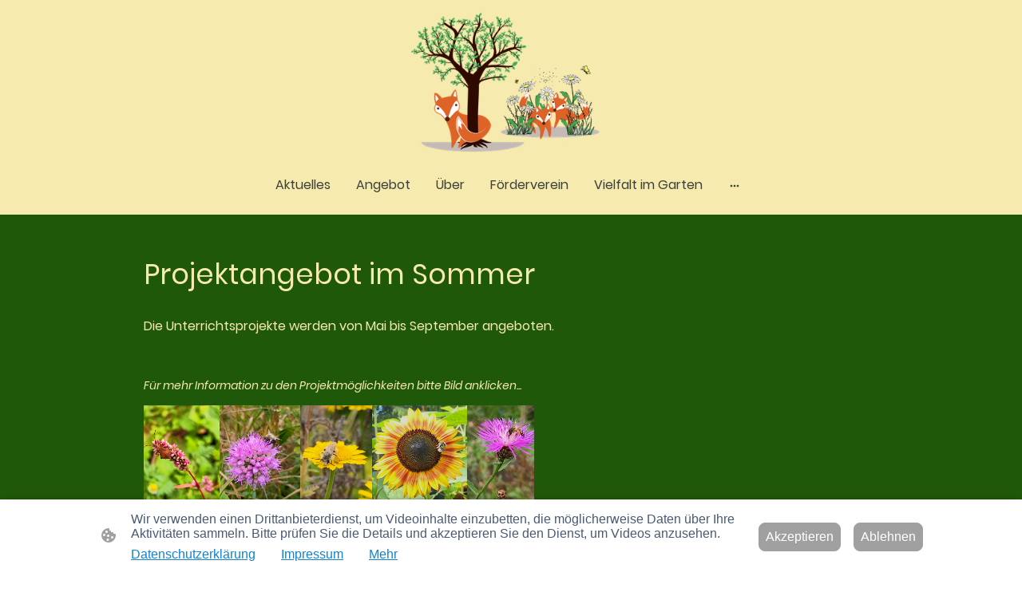

--- FILE ---
content_type: text/html
request_url: https://www.gartenreinickendorf.de/projektangebot-sommer
body_size: 22165
content:
<!DOCTYPE html>
<html lang="de">
    <head>
        <title >Projektangebot Sommer</title>
        <meta key="content" httpEquiv="Content-Type" content="text/html; charset=UTF-8" />
        <meta name="viewport" content="width=device-width, initial-scale=1.0"/>
        <meta name="generator" content=MyWebsite NOW/>
        <meta charset="utf-8" />
        <link rel="stylesheet" href="/-_-/common/styles/style.f7aa22e900518a42.css">
        <script type="application/ld+json">
                    {"@context":"https://schema.org","@type":"LocalBusiness","address":{"@type":"PostalAddress"},"telephone":"49 30 98 33 89 87","logo":"","url":"https://gartenreinickendorf.de","longitude":13.278299094750983,"latitude":52.571228442550584,"name":"Förderverein der Gartenarbeitsschule Reinickendorf e.V.","sameAs":["","","","","",""],"openingHours":["Mo 08:00-16:00","Tu 08:00-16:00","We 08:00-16:00","Th 08:00-16:00","Fr 08:00-16:00","Sa ","Su "],"email":"info@gartenreinickendorf.de","founder":"Nadine Weiß"}
                </script><meta  name="description" content="Gartenarbeitsschule Reinickendorf: Projektangebot im Sommer: Der Vielfalt auf der Spur"/><link rel="shortcut icon" href="/favicon.ico?v=1766049347626" type="image/x-icon" /><link rel="icon" href="/favicon.ico?v=1766049347626" type="image/x-icon" /><link rel="apple-touch-icon" sizes="180x180" href="/apple-touch-icon.png?v=1766049347626" type="image/png" /><link rel="icon" type="image/png" sizes="32x32" href="/favicon-32x32.png?v=1766049347626" type="image/png" /><link rel="icon" type="image/png" sizes="192x192" href="/android-chrome-192x192.png?v=1766049347626" type="image/png" /><link rel="icon" type="image/png" sizes="16x16" href="/favicon-16x16.png?v=1766049347626" type="image/png" /><link rel="manifest" href="/manifest.json?v=1766049347626" />
        <style>@font-face {                src: url("/-_-/common/fonts/Poppins-latin_latin-ext-100.eot");                src: local("Poppins Thin"), local("Poppins-Thin");                src: url("/-_-/common/fonts/Poppins-latin_latin-ext-100.eot?#iefix") format("embedded-opentype");                src: url("/-_-/common/fonts/Poppins-latin_latin-ext-100.woff2") format("woff2");                src: url("/-_-/common/fonts/Poppins-latin_latin-ext-100.woff") format("woff");                src: url("/-_-/common/fonts/Poppins-latin_latin-ext-100.ttf") format("truetype");                src: url("/-_-/common/fonts/Poppins-latin_latin-ext-100.svg#Poppins") format("svg");                font-family: Poppins;                font-style: normal;                font-weight: 100;                src: url("/-_-/common/fonts/Poppins-latin_latin-ext-100.woff") format("woff");                }                @font-face {                src: url("/-_-/common/fonts/Poppins-latin_latin-ext-100italic.eot");                src: local("Poppins ThinItalic"), local("Poppins-ThinItalic");                src: url("/-_-/common/fonts/Poppins-latin_latin-ext-100italic.eot?#iefix") format("embedded-opentype");                src: url("/-_-/common/fonts/Poppins-latin_latin-ext-100italic.woff2") format("woff2");                src: url("/-_-/common/fonts/Poppins-latin_latin-ext-100italic.woff") format("woff");                src: url("/-_-/common/fonts/Poppins-latin_latin-ext-100italic.ttf") format("truetype");                src: url("/-_-/common/fonts/Poppins-latin_latin-ext-100italic.svg#Poppins") format("svg");                font-family: Poppins;                font-style: italic;                font-weight: 100;                src: url("/-_-/common/fonts/Poppins-latin_latin-ext-100italic.woff") format("woff");                }                @font-face {                src: url("/-_-/common/fonts/Poppins-latin_latin-ext-200.eot");                src: local("Poppins ExtraLight"), local("Poppins-ExtraLight");                src: url("/-_-/common/fonts/Poppins-latin_latin-ext-200.eot?#iefix") format("embedded-opentype");                src: url("/-_-/common/fonts/Poppins-latin_latin-ext-200.woff2") format("woff2");                src: url("/-_-/common/fonts/Poppins-latin_latin-ext-200.woff") format("woff");                src: url("/-_-/common/fonts/Poppins-latin_latin-ext-200.ttf") format("truetype");                src: url("/-_-/common/fonts/Poppins-latin_latin-ext-200.svg#Poppins") format("svg");                font-family: Poppins;                font-style: normal;                font-weight: 200;                src: url("/-_-/common/fonts/Poppins-latin_latin-ext-200.woff") format("woff");                }                @font-face {                src: url("/-_-/common/fonts/Poppins-latin_latin-ext-200italic.eot");                src: local("Poppins ExtraLightItalic"), local("Poppins-ExtraLightItalic");                src: url("/-_-/common/fonts/Poppins-latin_latin-ext-200italic.eot?#iefix") format("embedded-opentype");                src: url("/-_-/common/fonts/Poppins-latin_latin-ext-200italic.woff2") format("woff2");                src: url("/-_-/common/fonts/Poppins-latin_latin-ext-200italic.woff") format("woff");                src: url("/-_-/common/fonts/Poppins-latin_latin-ext-200italic.ttf") format("truetype");                src: url("/-_-/common/fonts/Poppins-latin_latin-ext-200italic.svg#Poppins") format("svg");                font-family: Poppins;                font-style: italic;                font-weight: 200;                src: url("/-_-/common/fonts/Poppins-latin_latin-ext-200italic.woff") format("woff");                }                @font-face {                src: url("/-_-/common/fonts/Poppins-latin_latin-ext-300.eot");                src: local("Poppins Light"), local("Poppins-Light");                src: url("/-_-/common/fonts/Poppins-latin_latin-ext-300.eot?#iefix") format("embedded-opentype");                src: url("/-_-/common/fonts/Poppins-latin_latin-ext-300.woff2") format("woff2");                src: url("/-_-/common/fonts/Poppins-latin_latin-ext-300.woff") format("woff");                src: url("/-_-/common/fonts/Poppins-latin_latin-ext-300.ttf") format("truetype");                src: url("/-_-/common/fonts/Poppins-latin_latin-ext-300.svg#Poppins") format("svg");                font-family: Poppins;                font-style: normal;                font-weight: 300;                src: url("/-_-/common/fonts/Poppins-latin_latin-ext-300.woff") format("woff");                }                @font-face {                src: url("/-_-/common/fonts/Poppins-latin_latin-ext-300italic.eot");                src: local("Poppins LightItalic"), local("Poppins-LightItalic");                src: url("/-_-/common/fonts/Poppins-latin_latin-ext-300italic.eot?#iefix") format("embedded-opentype");                src: url("/-_-/common/fonts/Poppins-latin_latin-ext-300italic.woff2") format("woff2");                src: url("/-_-/common/fonts/Poppins-latin_latin-ext-300italic.woff") format("woff");                src: url("/-_-/common/fonts/Poppins-latin_latin-ext-300italic.ttf") format("truetype");                src: url("/-_-/common/fonts/Poppins-latin_latin-ext-300italic.svg#Poppins") format("svg");                font-family: Poppins;                font-style: italic;                font-weight: 300;                src: url("/-_-/common/fonts/Poppins-latin_latin-ext-300italic.woff") format("woff");                }                @font-face {                src: url("/-_-/common/fonts/Poppins-latin_latin-ext-regular.eot");                src: local("Poppins Regular"), local("Poppins-Regular");                src: url("/-_-/common/fonts/Poppins-latin_latin-ext-regular.eot?#iefix") format("embedded-opentype");                src: url("/-_-/common/fonts/Poppins-latin_latin-ext-regular.woff2") format("woff2");                src: url("/-_-/common/fonts/Poppins-latin_latin-ext-regular.woff") format("woff");                src: url("/-_-/common/fonts/Poppins-latin_latin-ext-regular.ttf") format("truetype");                src: url("/-_-/common/fonts/Poppins-latin_latin-ext-regular.svg#Poppins") format("svg");                font-family: Poppins;                font-style: normal;                font-weight: 400;                src: url("/-_-/common/fonts/Poppins-latin_latin-ext-regular.woff") format("woff");                }                @font-face {                src: url("/-_-/common/fonts/Poppins-latin_latin-ext-italic.eot");                src: local("Poppins Italic"), local("Poppins-Italic");                src: url("/-_-/common/fonts/Poppins-latin_latin-ext-italic.eot?#iefix") format("embedded-opentype");                src: url("/-_-/common/fonts/Poppins-latin_latin-ext-italic.woff2") format("woff2");                src: url("/-_-/common/fonts/Poppins-latin_latin-ext-italic.woff") format("woff");                src: url("/-_-/common/fonts/Poppins-latin_latin-ext-italic.ttf") format("truetype");                src: url("/-_-/common/fonts/Poppins-latin_latin-ext-italic.svg#Poppins") format("svg");                font-family: Poppins;                font-style: italic;                font-weight: 400;                src: url("/-_-/common/fonts/Poppins-latin_latin-ext-italic.woff") format("woff");                }                @font-face {                src: url("/-_-/common/fonts/Poppins-latin_latin-ext-500.eot");                src: local("Poppins Medium"), local("Poppins-Medium");                src: url("/-_-/common/fonts/Poppins-latin_latin-ext-500.eot?#iefix") format("embedded-opentype");                src: url("/-_-/common/fonts/Poppins-latin_latin-ext-500.woff2") format("woff2");                src: url("/-_-/common/fonts/Poppins-latin_latin-ext-500.woff") format("woff");                src: url("/-_-/common/fonts/Poppins-latin_latin-ext-500.ttf") format("truetype");                src: url("/-_-/common/fonts/Poppins-latin_latin-ext-500.svg#Poppins") format("svg");                font-family: Poppins;                font-style: normal;                font-weight: 500;                src: url("/-_-/common/fonts/Poppins-latin_latin-ext-500.woff") format("woff");                }                @font-face {                src: url("/-_-/common/fonts/Poppins-latin_latin-ext-500italic.eot");                src: local("Poppins MediumItalic"), local("Poppins-MediumItalic");                src: url("/-_-/common/fonts/Poppins-latin_latin-ext-500italic.eot?#iefix") format("embedded-opentype");                src: url("/-_-/common/fonts/Poppins-latin_latin-ext-500italic.woff2") format("woff2");                src: url("/-_-/common/fonts/Poppins-latin_latin-ext-500italic.woff") format("woff");                src: url("/-_-/common/fonts/Poppins-latin_latin-ext-500italic.ttf") format("truetype");                src: url("/-_-/common/fonts/Poppins-latin_latin-ext-500italic.svg#Poppins") format("svg");                font-family: Poppins;                font-style: italic;                font-weight: 500;                src: url("/-_-/common/fonts/Poppins-latin_latin-ext-500italic.woff") format("woff");                }                @font-face {                src: url("/-_-/common/fonts/Poppins-latin_latin-ext-600.eot");                src: local("Poppins SemiBold"), local("Poppins-SemiBold");                src: url("/-_-/common/fonts/Poppins-latin_latin-ext-600.eot?#iefix") format("embedded-opentype");                src: url("/-_-/common/fonts/Poppins-latin_latin-ext-600.woff2") format("woff2");                src: url("/-_-/common/fonts/Poppins-latin_latin-ext-600.woff") format("woff");                src: url("/-_-/common/fonts/Poppins-latin_latin-ext-600.ttf") format("truetype");                src: url("/-_-/common/fonts/Poppins-latin_latin-ext-600.svg#Poppins") format("svg");                font-family: Poppins;                font-style: normal;                font-weight: 600;                src: url("/-_-/common/fonts/Poppins-latin_latin-ext-600.woff") format("woff");                }                @font-face {                src: url("/-_-/common/fonts/Poppins-latin_latin-ext-600italic.eot");                src: local("Poppins SemiBoldItalic"), local("Poppins-SemiBoldItalic");                src: url("/-_-/common/fonts/Poppins-latin_latin-ext-600italic.eot?#iefix") format("embedded-opentype");                src: url("/-_-/common/fonts/Poppins-latin_latin-ext-600italic.woff2") format("woff2");                src: url("/-_-/common/fonts/Poppins-latin_latin-ext-600italic.woff") format("woff");                src: url("/-_-/common/fonts/Poppins-latin_latin-ext-600italic.ttf") format("truetype");                src: url("/-_-/common/fonts/Poppins-latin_latin-ext-600italic.svg#Poppins") format("svg");                font-family: Poppins;                font-style: italic;                font-weight: 600;                src: url("/-_-/common/fonts/Poppins-latin_latin-ext-600italic.woff") format("woff");                }                @font-face {                src: url("/-_-/common/fonts/Poppins-latin_latin-ext-700.eot");                src: local("Poppins Bold"), local("Poppins-Bold");                src: url("/-_-/common/fonts/Poppins-latin_latin-ext-700.eot?#iefix") format("embedded-opentype");                src: url("/-_-/common/fonts/Poppins-latin_latin-ext-700.woff2") format("woff2");                src: url("/-_-/common/fonts/Poppins-latin_latin-ext-700.woff") format("woff");                src: url("/-_-/common/fonts/Poppins-latin_latin-ext-700.ttf") format("truetype");                src: url("/-_-/common/fonts/Poppins-latin_latin-ext-700.svg#Poppins") format("svg");                font-family: Poppins;                font-style: normal;                font-weight: 700;                src: url("/-_-/common/fonts/Poppins-latin_latin-ext-700.woff") format("woff");                }                @font-face {                src: url("/-_-/common/fonts/Poppins-latin_latin-ext-700italic.eot");                src: local("Poppins BoldItalic"), local("Poppins-BoldItalic");                src: url("/-_-/common/fonts/Poppins-latin_latin-ext-700italic.eot?#iefix") format("embedded-opentype");                src: url("/-_-/common/fonts/Poppins-latin_latin-ext-700italic.woff2") format("woff2");                src: url("/-_-/common/fonts/Poppins-latin_latin-ext-700italic.woff") format("woff");                src: url("/-_-/common/fonts/Poppins-latin_latin-ext-700italic.ttf") format("truetype");                src: url("/-_-/common/fonts/Poppins-latin_latin-ext-700italic.svg#Poppins") format("svg");                font-family: Poppins;                font-style: italic;                font-weight: 700;                src: url("/-_-/common/fonts/Poppins-latin_latin-ext-700italic.woff") format("woff");                }                @font-face {                src: url("/-_-/common/fonts/Poppins-latin_latin-ext-800.eot");                src: local("Poppins ExtraBold"), local("Poppins-ExtraBold");                src: url("/-_-/common/fonts/Poppins-latin_latin-ext-800.eot?#iefix") format("embedded-opentype");                src: url("/-_-/common/fonts/Poppins-latin_latin-ext-800.woff2") format("woff2");                src: url("/-_-/common/fonts/Poppins-latin_latin-ext-800.woff") format("woff");                src: url("/-_-/common/fonts/Poppins-latin_latin-ext-800.ttf") format("truetype");                src: url("/-_-/common/fonts/Poppins-latin_latin-ext-800.svg#Poppins") format("svg");                font-family: Poppins;                font-style: normal;                font-weight: 800;                src: url("/-_-/common/fonts/Poppins-latin_latin-ext-800.woff") format("woff");                }                @font-face {                src: url("/-_-/common/fonts/Poppins-latin_latin-ext-800italic.eot");                src: local("Poppins ExtraBoldItalic"), local("Poppins-ExtraBoldItalic");                src: url("/-_-/common/fonts/Poppins-latin_latin-ext-800italic.eot?#iefix") format("embedded-opentype");                src: url("/-_-/common/fonts/Poppins-latin_latin-ext-800italic.woff2") format("woff2");                src: url("/-_-/common/fonts/Poppins-latin_latin-ext-800italic.woff") format("woff");                src: url("/-_-/common/fonts/Poppins-latin_latin-ext-800italic.ttf") format("truetype");                src: url("/-_-/common/fonts/Poppins-latin_latin-ext-800italic.svg#Poppins") format("svg");                font-family: Poppins;                font-style: italic;                font-weight: 800;                src: url("/-_-/common/fonts/Poppins-latin_latin-ext-800italic.woff") format("woff");                }                @font-face {                src: url("/-_-/common/fonts/Poppins-latin_latin-ext-900.eot");                src: local("Poppins Black"), local("Poppins-Black");                src: url("/-_-/common/fonts/Poppins-latin_latin-ext-900.eot?#iefix") format("embedded-opentype");                src: url("/-_-/common/fonts/Poppins-latin_latin-ext-900.woff2") format("woff2");                src: url("/-_-/common/fonts/Poppins-latin_latin-ext-900.woff") format("woff");                src: url("/-_-/common/fonts/Poppins-latin_latin-ext-900.ttf") format("truetype");                src: url("/-_-/common/fonts/Poppins-latin_latin-ext-900.svg#Poppins") format("svg");                font-family: Poppins;                font-style: normal;                font-weight: 900;                src: url("/-_-/common/fonts/Poppins-latin_latin-ext-900.woff") format("woff");                }                @font-face {                src: url("/-_-/common/fonts/Poppins-latin_latin-ext-900italic.eot");                src: local("Poppins BlackItalic"), local("Poppins-BlackItalic");                src: url("/-_-/common/fonts/Poppins-latin_latin-ext-900italic.eot?#iefix") format("embedded-opentype");                src: url("/-_-/common/fonts/Poppins-latin_latin-ext-900italic.woff2") format("woff2");                src: url("/-_-/common/fonts/Poppins-latin_latin-ext-900italic.woff") format("woff");                src: url("/-_-/common/fonts/Poppins-latin_latin-ext-900italic.ttf") format("truetype");                src: url("/-_-/common/fonts/Poppins-latin_latin-ext-900italic.svg#Poppins") format("svg");                font-family: Poppins;                font-style: italic;                font-weight: 900;                src: url("/-_-/common/fonts/Poppins-latin_latin-ext-900italic.woff") format("woff");                }                @font-face {                src: url("/-_-/common/fonts/Poppins-latin_latin-ext-100.eot");                src: local("Poppins Thin"), local("Poppins-Thin");                src: url("/-_-/common/fonts/Poppins-latin_latin-ext-100.eot?#iefix") format("embedded-opentype");                src: url("/-_-/common/fonts/Poppins-latin_latin-ext-100.woff2") format("woff2");                src: url("/-_-/common/fonts/Poppins-latin_latin-ext-100.woff") format("woff");                src: url("/-_-/common/fonts/Poppins-latin_latin-ext-100.ttf") format("truetype");                src: url("/-_-/common/fonts/Poppins-latin_latin-ext-100.svg#Poppins") format("svg");                font-family: Poppins;                font-style: normal;                font-weight: 100;                src: url("/-_-/common/fonts/Poppins-latin_latin-ext-100.woff") format("woff");                }                @font-face {                src: url("/-_-/common/fonts/Poppins-latin_latin-ext-100italic.eot");                src: local("Poppins ThinItalic"), local("Poppins-ThinItalic");                src: url("/-_-/common/fonts/Poppins-latin_latin-ext-100italic.eot?#iefix") format("embedded-opentype");                src: url("/-_-/common/fonts/Poppins-latin_latin-ext-100italic.woff2") format("woff2");                src: url("/-_-/common/fonts/Poppins-latin_latin-ext-100italic.woff") format("woff");                src: url("/-_-/common/fonts/Poppins-latin_latin-ext-100italic.ttf") format("truetype");                src: url("/-_-/common/fonts/Poppins-latin_latin-ext-100italic.svg#Poppins") format("svg");                font-family: Poppins;                font-style: italic;                font-weight: 100;                src: url("/-_-/common/fonts/Poppins-latin_latin-ext-100italic.woff") format("woff");                }                @font-face {                src: url("/-_-/common/fonts/Poppins-latin_latin-ext-200.eot");                src: local("Poppins ExtraLight"), local("Poppins-ExtraLight");                src: url("/-_-/common/fonts/Poppins-latin_latin-ext-200.eot?#iefix") format("embedded-opentype");                src: url("/-_-/common/fonts/Poppins-latin_latin-ext-200.woff2") format("woff2");                src: url("/-_-/common/fonts/Poppins-latin_latin-ext-200.woff") format("woff");                src: url("/-_-/common/fonts/Poppins-latin_latin-ext-200.ttf") format("truetype");                src: url("/-_-/common/fonts/Poppins-latin_latin-ext-200.svg#Poppins") format("svg");                font-family: Poppins;                font-style: normal;                font-weight: 200;                src: url("/-_-/common/fonts/Poppins-latin_latin-ext-200.woff") format("woff");                }                @font-face {                src: url("/-_-/common/fonts/Poppins-latin_latin-ext-200italic.eot");                src: local("Poppins ExtraLightItalic"), local("Poppins-ExtraLightItalic");                src: url("/-_-/common/fonts/Poppins-latin_latin-ext-200italic.eot?#iefix") format("embedded-opentype");                src: url("/-_-/common/fonts/Poppins-latin_latin-ext-200italic.woff2") format("woff2");                src: url("/-_-/common/fonts/Poppins-latin_latin-ext-200italic.woff") format("woff");                src: url("/-_-/common/fonts/Poppins-latin_latin-ext-200italic.ttf") format("truetype");                src: url("/-_-/common/fonts/Poppins-latin_latin-ext-200italic.svg#Poppins") format("svg");                font-family: Poppins;                font-style: italic;                font-weight: 200;                src: url("/-_-/common/fonts/Poppins-latin_latin-ext-200italic.woff") format("woff");                }                @font-face {                src: url("/-_-/common/fonts/Poppins-latin_latin-ext-300.eot");                src: local("Poppins Light"), local("Poppins-Light");                src: url("/-_-/common/fonts/Poppins-latin_latin-ext-300.eot?#iefix") format("embedded-opentype");                src: url("/-_-/common/fonts/Poppins-latin_latin-ext-300.woff2") format("woff2");                src: url("/-_-/common/fonts/Poppins-latin_latin-ext-300.woff") format("woff");                src: url("/-_-/common/fonts/Poppins-latin_latin-ext-300.ttf") format("truetype");                src: url("/-_-/common/fonts/Poppins-latin_latin-ext-300.svg#Poppins") format("svg");                font-family: Poppins;                font-style: normal;                font-weight: 300;                src: url("/-_-/common/fonts/Poppins-latin_latin-ext-300.woff") format("woff");                }                @font-face {                src: url("/-_-/common/fonts/Poppins-latin_latin-ext-300italic.eot");                src: local("Poppins LightItalic"), local("Poppins-LightItalic");                src: url("/-_-/common/fonts/Poppins-latin_latin-ext-300italic.eot?#iefix") format("embedded-opentype");                src: url("/-_-/common/fonts/Poppins-latin_latin-ext-300italic.woff2") format("woff2");                src: url("/-_-/common/fonts/Poppins-latin_latin-ext-300italic.woff") format("woff");                src: url("/-_-/common/fonts/Poppins-latin_latin-ext-300italic.ttf") format("truetype");                src: url("/-_-/common/fonts/Poppins-latin_latin-ext-300italic.svg#Poppins") format("svg");                font-family: Poppins;                font-style: italic;                font-weight: 300;                src: url("/-_-/common/fonts/Poppins-latin_latin-ext-300italic.woff") format("woff");                }                @font-face {                src: url("/-_-/common/fonts/Poppins-latin_latin-ext-regular.eot");                src: local("Poppins Regular"), local("Poppins-Regular");                src: url("/-_-/common/fonts/Poppins-latin_latin-ext-regular.eot?#iefix") format("embedded-opentype");                src: url("/-_-/common/fonts/Poppins-latin_latin-ext-regular.woff2") format("woff2");                src: url("/-_-/common/fonts/Poppins-latin_latin-ext-regular.woff") format("woff");                src: url("/-_-/common/fonts/Poppins-latin_latin-ext-regular.ttf") format("truetype");                src: url("/-_-/common/fonts/Poppins-latin_latin-ext-regular.svg#Poppins") format("svg");                font-family: Poppins;                font-style: normal;                font-weight: 400;                src: url("/-_-/common/fonts/Poppins-latin_latin-ext-regular.woff") format("woff");                }                @font-face {                src: url("/-_-/common/fonts/Poppins-latin_latin-ext-italic.eot");                src: local("Poppins Italic"), local("Poppins-Italic");                src: url("/-_-/common/fonts/Poppins-latin_latin-ext-italic.eot?#iefix") format("embedded-opentype");                src: url("/-_-/common/fonts/Poppins-latin_latin-ext-italic.woff2") format("woff2");                src: url("/-_-/common/fonts/Poppins-latin_latin-ext-italic.woff") format("woff");                src: url("/-_-/common/fonts/Poppins-latin_latin-ext-italic.ttf") format("truetype");                src: url("/-_-/common/fonts/Poppins-latin_latin-ext-italic.svg#Poppins") format("svg");                font-family: Poppins;                font-style: italic;                font-weight: 400;                src: url("/-_-/common/fonts/Poppins-latin_latin-ext-italic.woff") format("woff");                }                @font-face {                src: url("/-_-/common/fonts/Poppins-latin_latin-ext-500.eot");                src: local("Poppins Medium"), local("Poppins-Medium");                src: url("/-_-/common/fonts/Poppins-latin_latin-ext-500.eot?#iefix") format("embedded-opentype");                src: url("/-_-/common/fonts/Poppins-latin_latin-ext-500.woff2") format("woff2");                src: url("/-_-/common/fonts/Poppins-latin_latin-ext-500.woff") format("woff");                src: url("/-_-/common/fonts/Poppins-latin_latin-ext-500.ttf") format("truetype");                src: url("/-_-/common/fonts/Poppins-latin_latin-ext-500.svg#Poppins") format("svg");                font-family: Poppins;                font-style: normal;                font-weight: 500;                src: url("/-_-/common/fonts/Poppins-latin_latin-ext-500.woff") format("woff");                }                @font-face {                src: url("/-_-/common/fonts/Poppins-latin_latin-ext-500italic.eot");                src: local("Poppins MediumItalic"), local("Poppins-MediumItalic");                src: url("/-_-/common/fonts/Poppins-latin_latin-ext-500italic.eot?#iefix") format("embedded-opentype");                src: url("/-_-/common/fonts/Poppins-latin_latin-ext-500italic.woff2") format("woff2");                src: url("/-_-/common/fonts/Poppins-latin_latin-ext-500italic.woff") format("woff");                src: url("/-_-/common/fonts/Poppins-latin_latin-ext-500italic.ttf") format("truetype");                src: url("/-_-/common/fonts/Poppins-latin_latin-ext-500italic.svg#Poppins") format("svg");                font-family: Poppins;                font-style: italic;                font-weight: 500;                src: url("/-_-/common/fonts/Poppins-latin_latin-ext-500italic.woff") format("woff");                }                @font-face {                src: url("/-_-/common/fonts/Poppins-latin_latin-ext-600.eot");                src: local("Poppins SemiBold"), local("Poppins-SemiBold");                src: url("/-_-/common/fonts/Poppins-latin_latin-ext-600.eot?#iefix") format("embedded-opentype");                src: url("/-_-/common/fonts/Poppins-latin_latin-ext-600.woff2") format("woff2");                src: url("/-_-/common/fonts/Poppins-latin_latin-ext-600.woff") format("woff");                src: url("/-_-/common/fonts/Poppins-latin_latin-ext-600.ttf") format("truetype");                src: url("/-_-/common/fonts/Poppins-latin_latin-ext-600.svg#Poppins") format("svg");                font-family: Poppins;                font-style: normal;                font-weight: 600;                src: url("/-_-/common/fonts/Poppins-latin_latin-ext-600.woff") format("woff");                }                @font-face {                src: url("/-_-/common/fonts/Poppins-latin_latin-ext-600italic.eot");                src: local("Poppins SemiBoldItalic"), local("Poppins-SemiBoldItalic");                src: url("/-_-/common/fonts/Poppins-latin_latin-ext-600italic.eot?#iefix") format("embedded-opentype");                src: url("/-_-/common/fonts/Poppins-latin_latin-ext-600italic.woff2") format("woff2");                src: url("/-_-/common/fonts/Poppins-latin_latin-ext-600italic.woff") format("woff");                src: url("/-_-/common/fonts/Poppins-latin_latin-ext-600italic.ttf") format("truetype");                src: url("/-_-/common/fonts/Poppins-latin_latin-ext-600italic.svg#Poppins") format("svg");                font-family: Poppins;                font-style: italic;                font-weight: 600;                src: url("/-_-/common/fonts/Poppins-latin_latin-ext-600italic.woff") format("woff");                }                @font-face {                src: url("/-_-/common/fonts/Poppins-latin_latin-ext-700.eot");                src: local("Poppins Bold"), local("Poppins-Bold");                src: url("/-_-/common/fonts/Poppins-latin_latin-ext-700.eot?#iefix") format("embedded-opentype");                src: url("/-_-/common/fonts/Poppins-latin_latin-ext-700.woff2") format("woff2");                src: url("/-_-/common/fonts/Poppins-latin_latin-ext-700.woff") format("woff");                src: url("/-_-/common/fonts/Poppins-latin_latin-ext-700.ttf") format("truetype");                src: url("/-_-/common/fonts/Poppins-latin_latin-ext-700.svg#Poppins") format("svg");                font-family: Poppins;                font-style: normal;                font-weight: 700;                src: url("/-_-/common/fonts/Poppins-latin_latin-ext-700.woff") format("woff");                }                @font-face {                src: url("/-_-/common/fonts/Poppins-latin_latin-ext-700italic.eot");                src: local("Poppins BoldItalic"), local("Poppins-BoldItalic");                src: url("/-_-/common/fonts/Poppins-latin_latin-ext-700italic.eot?#iefix") format("embedded-opentype");                src: url("/-_-/common/fonts/Poppins-latin_latin-ext-700italic.woff2") format("woff2");                src: url("/-_-/common/fonts/Poppins-latin_latin-ext-700italic.woff") format("woff");                src: url("/-_-/common/fonts/Poppins-latin_latin-ext-700italic.ttf") format("truetype");                src: url("/-_-/common/fonts/Poppins-latin_latin-ext-700italic.svg#Poppins") format("svg");                font-family: Poppins;                font-style: italic;                font-weight: 700;                src: url("/-_-/common/fonts/Poppins-latin_latin-ext-700italic.woff") format("woff");                }                @font-face {                src: url("/-_-/common/fonts/Poppins-latin_latin-ext-800.eot");                src: local("Poppins ExtraBold"), local("Poppins-ExtraBold");                src: url("/-_-/common/fonts/Poppins-latin_latin-ext-800.eot?#iefix") format("embedded-opentype");                src: url("/-_-/common/fonts/Poppins-latin_latin-ext-800.woff2") format("woff2");                src: url("/-_-/common/fonts/Poppins-latin_latin-ext-800.woff") format("woff");                src: url("/-_-/common/fonts/Poppins-latin_latin-ext-800.ttf") format("truetype");                src: url("/-_-/common/fonts/Poppins-latin_latin-ext-800.svg#Poppins") format("svg");                font-family: Poppins;                font-style: normal;                font-weight: 800;                src: url("/-_-/common/fonts/Poppins-latin_latin-ext-800.woff") format("woff");                }                @font-face {                src: url("/-_-/common/fonts/Poppins-latin_latin-ext-800italic.eot");                src: local("Poppins ExtraBoldItalic"), local("Poppins-ExtraBoldItalic");                src: url("/-_-/common/fonts/Poppins-latin_latin-ext-800italic.eot?#iefix") format("embedded-opentype");                src: url("/-_-/common/fonts/Poppins-latin_latin-ext-800italic.woff2") format("woff2");                src: url("/-_-/common/fonts/Poppins-latin_latin-ext-800italic.woff") format("woff");                src: url("/-_-/common/fonts/Poppins-latin_latin-ext-800italic.ttf") format("truetype");                src: url("/-_-/common/fonts/Poppins-latin_latin-ext-800italic.svg#Poppins") format("svg");                font-family: Poppins;                font-style: italic;                font-weight: 800;                src: url("/-_-/common/fonts/Poppins-latin_latin-ext-800italic.woff") format("woff");                }                @font-face {                src: url("/-_-/common/fonts/Poppins-latin_latin-ext-900.eot");                src: local("Poppins Black"), local("Poppins-Black");                src: url("/-_-/common/fonts/Poppins-latin_latin-ext-900.eot?#iefix") format("embedded-opentype");                src: url("/-_-/common/fonts/Poppins-latin_latin-ext-900.woff2") format("woff2");                src: url("/-_-/common/fonts/Poppins-latin_latin-ext-900.woff") format("woff");                src: url("/-_-/common/fonts/Poppins-latin_latin-ext-900.ttf") format("truetype");                src: url("/-_-/common/fonts/Poppins-latin_latin-ext-900.svg#Poppins") format("svg");                font-family: Poppins;                font-style: normal;                font-weight: 900;                src: url("/-_-/common/fonts/Poppins-latin_latin-ext-900.woff") format("woff");                }                @font-face {                src: url("/-_-/common/fonts/Poppins-latin_latin-ext-900italic.eot");                src: local("Poppins BlackItalic"), local("Poppins-BlackItalic");                src: url("/-_-/common/fonts/Poppins-latin_latin-ext-900italic.eot?#iefix") format("embedded-opentype");                src: url("/-_-/common/fonts/Poppins-latin_latin-ext-900italic.woff2") format("woff2");                src: url("/-_-/common/fonts/Poppins-latin_latin-ext-900italic.woff") format("woff");                src: url("/-_-/common/fonts/Poppins-latin_latin-ext-900italic.ttf") format("truetype");                src: url("/-_-/common/fonts/Poppins-latin_latin-ext-900italic.svg#Poppins") format("svg");                font-family: Poppins;                font-style: italic;                font-weight: 900;                src: url("/-_-/common/fonts/Poppins-latin_latin-ext-900italic.woff") format("woff");                }                </style><style>        .accessNavigationLink {            font-family: 'Open Sans', sans-serif;            border-radius: 8px;            text-align: center;            padding: 13px 0;            color: #0000ff;            font-size: 16px;            font-weight: 700;            width: 100%;            top:-50px;            position: absolute;            text-decoration: none;        }        .accessNavigationLink:focus-visible {            top:5px;            outline: 2px solid #0000ff;            outline-offset: 2px;            box-shadow: 0 0 0 2px #ffffff;            left:6px;            width:calc(100% - 6px);            position:static;            display: block;            margin-top: 5px;            margin-left: 6px;            background-color: #ffffff;        }        .accessNavigationList{            margin:0;            list-style:none;            padding:0;            z-index:1;            position:relative;        }    </style><style>.theming-theme-accent1-sticky {                color: #1f5808 !important;            }            .theming-theme-accent2-sticky {                color: #f05713 !important;            }            .theming-theme-accent3-sticky {                color: #873c26 !important;            }            .theming-theme-light-sticky {                color: #938a5b !important;            }            .theming-theme-dark-sticky {                color: #3b423b !important;            }            .theming-basic-Grey-sticky {                color: #777777 !important;            }            .theming-basic-Red-sticky {                color: #e0110c !important;            }            .theming-basic-Orange-sticky {                color: #dc6904 !important;            }            .theming-basic-Yellow-sticky {                color: #a88600 !important;            }            .theming-basic-Green-sticky {                color: #258d14 !important;            }            .theming-basic-Cyan-sticky {                color: #0097b3 !important;            }            .theming-basic-Blue-sticky {                color: #1414c9 !important;            }            .theming-basic-Purple-sticky {                color: #941196 !important;            }            </style><style></style><style>@media (min-width: 0px) and (max-width: 767.95px){                    .grid-column-dbe6bffc-2b0e-4ee1-a82e-faee05e373ed {                        margin-top: 16px !important;                    }                }@media (min-width: 768px) and (max-width: 1023.95px){                    .grid-column-dbe6bffc-2b0e-4ee1-a82e-faee05e373ed {                        margin-top: 16px !important;                    }                }</style><style>@font-face {src: url("/-_-/common/fonts/Quicksand-latin_latin-ext-300.eot");src: local("Quicksand Light"), local("Quicksand-Light");src: url("/-_-/common/fonts/Quicksand-latin_latin-ext-300.eot?#iefix") format("embedded-opentype");src: url("/-_-/common/fonts/Quicksand-latin_latin-ext-300.woff2") format("woff2");src: url("/-_-/common/fonts/Quicksand-latin_latin-ext-300.woff") format("woff");src: url("/-_-/common/fonts/Quicksand-latin_latin-ext-300.ttf") format("truetype");src: url("/-_-/common/fonts/Quicksand-latin_latin-ext-300.svg#Quicksand") format("svg");font-family: Quicksand;font-style: normal;font-weight: 300;src: url("/-_-/common/fonts/Quicksand-latin_latin-ext-300.woff") format("woff");}@font-face {src: url("/-_-/common/fonts/Quicksand-latin_latin-ext-regular.eot");src: local("Quicksand Regular"), local("Quicksand-Regular");src: url("/-_-/common/fonts/Quicksand-latin_latin-ext-regular.eot?#iefix") format("embedded-opentype");src: url("/-_-/common/fonts/Quicksand-latin_latin-ext-regular.woff2") format("woff2");src: url("/-_-/common/fonts/Quicksand-latin_latin-ext-regular.woff") format("woff");src: url("/-_-/common/fonts/Quicksand-latin_latin-ext-regular.ttf") format("truetype");src: url("/-_-/common/fonts/Quicksand-latin_latin-ext-regular.svg#Quicksand") format("svg");font-family: Quicksand;font-style: normal;font-weight: 400;src: url("/-_-/common/fonts/Quicksand-latin_latin-ext-regular.woff") format("woff");}@font-face {src: url("/-_-/common/fonts/Quicksand-latin_latin-ext-500.eot");src: local("Quicksand Medium"), local("Quicksand-Medium");src: url("/-_-/common/fonts/Quicksand-latin_latin-ext-500.eot?#iefix") format("embedded-opentype");src: url("/-_-/common/fonts/Quicksand-latin_latin-ext-500.woff2") format("woff2");src: url("/-_-/common/fonts/Quicksand-latin_latin-ext-500.woff") format("woff");src: url("/-_-/common/fonts/Quicksand-latin_latin-ext-500.ttf") format("truetype");src: url("/-_-/common/fonts/Quicksand-latin_latin-ext-500.svg#Quicksand") format("svg");font-family: Quicksand;font-style: normal;font-weight: 500;src: url("/-_-/common/fonts/Quicksand-latin_latin-ext-500.woff") format("woff");}@font-face {src: url("/-_-/common/fonts/Quicksand-latin_latin-ext-600.eot");src: local("Quicksand SemiBold"), local("Quicksand-SemiBold");src: url("/-_-/common/fonts/Quicksand-latin_latin-ext-600.eot?#iefix") format("embedded-opentype");src: url("/-_-/common/fonts/Quicksand-latin_latin-ext-600.woff2") format("woff2");src: url("/-_-/common/fonts/Quicksand-latin_latin-ext-600.woff") format("woff");src: url("/-_-/common/fonts/Quicksand-latin_latin-ext-600.ttf") format("truetype");src: url("/-_-/common/fonts/Quicksand-latin_latin-ext-600.svg#Quicksand") format("svg");font-family: Quicksand;font-style: normal;font-weight: 600;src: url("/-_-/common/fonts/Quicksand-latin_latin-ext-600.woff") format("woff");}@font-face {src: url("/-_-/common/fonts/Quicksand-latin_latin-ext-700.eot");src: local("Quicksand Bold"), local("Quicksand-Bold");src: url("/-_-/common/fonts/Quicksand-latin_latin-ext-700.eot?#iefix") format("embedded-opentype");src: url("/-_-/common/fonts/Quicksand-latin_latin-ext-700.woff2") format("woff2");src: url("/-_-/common/fonts/Quicksand-latin_latin-ext-700.woff") format("woff");src: url("/-_-/common/fonts/Quicksand-latin_latin-ext-700.ttf") format("truetype");src: url("/-_-/common/fonts/Quicksand-latin_latin-ext-700.svg#Quicksand") format("svg");font-family: Quicksand;font-style: normal;font-weight: 700;src: url("/-_-/common/fonts/Quicksand-latin_latin-ext-700.woff") format("woff");}</style><style>.logo-61482ed3-8280-4602-883d-99f960679dfa .theming-theme-accent1 {                color: #1f5808 !important;            }            .logo-61482ed3-8280-4602-883d-99f960679dfa .theming-theme-accent2 {                color: #f05713 !important;            }            .logo-61482ed3-8280-4602-883d-99f960679dfa .theming-theme-accent3 {                color: #873c26 !important;            }            .logo-61482ed3-8280-4602-883d-99f960679dfa .theming-theme-light {                color: #938a5b !important;            }            .logo-61482ed3-8280-4602-883d-99f960679dfa .theming-theme-dark {                color: #3b423b !important;            }            .logo-61482ed3-8280-4602-883d-99f960679dfa .theming-basic-Grey {                color: #777777 !important;            }            .logo-61482ed3-8280-4602-883d-99f960679dfa .theming-basic-Red {                color: #e0110c !important;            }            .logo-61482ed3-8280-4602-883d-99f960679dfa .theming-basic-Orange {                color: #dc6904 !important;            }            .logo-61482ed3-8280-4602-883d-99f960679dfa .theming-basic-Yellow {                color: #a88600 !important;            }            .logo-61482ed3-8280-4602-883d-99f960679dfa .theming-basic-Green {                color: #258d14 !important;            }            .logo-61482ed3-8280-4602-883d-99f960679dfa .theming-basic-Cyan {                color: #0097b3 !important;            }            .logo-61482ed3-8280-4602-883d-99f960679dfa .theming-basic-Blue {                color: #1414c9 !important;            }            .logo-61482ed3-8280-4602-883d-99f960679dfa .theming-basic-Purple {                color: #941196 !important;            }            </style><style>@media (min-width: 0px) and (max-width: 767.95px){                    .grid-row-2a057db4-deb3-432b-9010-be7ea885cc32 {                        position: static !important;                    }                }@media (min-width: 768px) and (max-width: 1023.95px){                    .grid-row-2a057db4-deb3-432b-9010-be7ea885cc32 {                        position: static !important;                    }                }</style><style>@media (min-width: 0px) and (max-width: 767.95px){                    .grid-column-8d317d1b-2320-4dad-9023-e2a096bc53f6 {                        position: static !important;                    }                }@media (min-width: 768px) and (max-width: 1023.95px){                    .grid-column-8d317d1b-2320-4dad-9023-e2a096bc53f6 {                        position: static !important;                    }                }</style><style>@media (min-width: 0px) and (max-width: 767.95px){                    .module-container-73db43e6-64d8-492c-850c-2cb4aac22d43 {                        top: 16px !important;right: 16px !important;position: absolute !important;                    }                }@media (min-width: 768px) and (max-width: 1023.95px){                    .module-container-73db43e6-64d8-492c-850c-2cb4aac22d43 {                        top: 16px !important;right: 16px !important;position: absolute !important;                    }                }</style><style>    .downloadWarningOverlay {        position: fixed;        z-index: 1000;        left: 0;        top: 0;        width: 100%;        height: 100%;        background-color: rgba(0, 0, 0, 0.65);        display: none;    }    .showElement {        display: block;    }    .downloadWarningModal {        background-color: rgb(255,255,255);        position: fixed;        left: 50%;        top: 50%;        transform: translate(-50%, -50%);        max-width: 480px;        width: calc(100% - 10px);        padding: 24px 36px;        pointer-events: none;        opacity: 0;        transition: all 300ms ease-in-out;        z-index: 1001;        border-radius: 8px;    }    .showModal {        opacity: 1;        pointer-events: auto;    }    .downladWarningBtnContainer {    	margin-top: 24px;        display: flex;        justify-content: center;    }    .downladWarningBtnContainer a:focus,    .downladWarningBtnContainer button:focus  {    	outline: 2px solid #0000ff;        outline-offset: 2px;        box-shadow: 0 0 0 2px #ffffff;    }    .downladWarningBtn {    	min-width: 60px;        cursor: pointer;        display: inline-block;        padding: 9px 18px;        font-size: 14px;        margin-top: 8px;        word-break: break-word;        font-weight: normal;        border-radius: 5px;        margin: 0 8px;        overflow-wrap: break-word;        border: none;        display: flex;        align-items: center;        position: relative;    }    .downladWarningBtn a[data-link-type=document] {        position: absolute;        display: block;        left: 0;        top: 0;        width: 100%;        height: 100%;    }    @media screen and (max-width: 450px){        .downladWarningBtnContainer {            align-items: center;            flex-direction: column-reverse;        }        .downladWarningBtn {            margin: 10px;            justify-content: center;        }    }    </style><style></style><style></style><style>@media (min-width: 0px) and (max-width: 767.95px){                    .module-container-8e6867c3-ec0e-4e8b-a3bc-c3e1962c19eb {                        display: none !important;                    }                }@media (min-width: 768px) and (max-width: 1023.95px){                    .module-container-8e6867c3-ec0e-4e8b-a3bc-c3e1962c19eb {                        display: none !important;                    }                }</style><style></style><style>.heading-module-b3320223-96c2-4663-adbc-747b30be97ae .theming-theme-accent1 {                color: #4bbb1d !important;            }            .heading-module-b3320223-96c2-4663-adbc-747b30be97ae .theming-theme-accent2 {                color: #fd8064 !important;            }            .heading-module-b3320223-96c2-4663-adbc-747b30be97ae .theming-theme-accent3 {                color: #ee8973 !important;            }            .heading-module-b3320223-96c2-4663-adbc-747b30be97ae .theming-theme-light {                color: #f6eaae !important;            }            .heading-module-b3320223-96c2-4663-adbc-747b30be97ae .theming-theme-dark {                color: #99a999 !important;            }            .heading-module-b3320223-96c2-4663-adbc-747b30be97ae .theming-basic-Grey {                color: #a4a4a4 !important;            }            .heading-module-b3320223-96c2-4663-adbc-747b30be97ae .theming-basic-Red {                color: #fd7e7d !important;            }            .heading-module-b3320223-96c2-4663-adbc-747b30be97ae .theming-basic-Orange {                color: #ff8134 !important;            }            .heading-module-b3320223-96c2-4663-adbc-747b30be97ae .theming-basic-Yellow {                color: #f2c200 !important;            }            .heading-module-b3320223-96c2-4663-adbc-747b30be97ae .theming-basic-Green {                color: #35bd1f !important;            }            .heading-module-b3320223-96c2-4663-adbc-747b30be97ae .theming-basic-Cyan {                color: #00bbde !important;            }            .heading-module-b3320223-96c2-4663-adbc-747b30be97ae .theming-basic-Blue {                color: #9b9bfa !important;            }            .heading-module-b3320223-96c2-4663-adbc-747b30be97ae .theming-basic-Purple {                color: #f86afb !important;            }            </style><style>.heading-module-16b9b1d8-d75f-4dfb-a199-9270e76e766d .theming-theme-accent1 {                color: #4bbb1d !important;            }            .heading-module-16b9b1d8-d75f-4dfb-a199-9270e76e766d .theming-theme-accent2 {                color: #fd8064 !important;            }            .heading-module-16b9b1d8-d75f-4dfb-a199-9270e76e766d .theming-theme-accent3 {                color: #ee8973 !important;            }            .heading-module-16b9b1d8-d75f-4dfb-a199-9270e76e766d .theming-theme-light {                color: #f6eaae !important;            }            .heading-module-16b9b1d8-d75f-4dfb-a199-9270e76e766d .theming-theme-dark {                color: #99a999 !important;            }            .heading-module-16b9b1d8-d75f-4dfb-a199-9270e76e766d .theming-basic-Grey {                color: #a4a4a4 !important;            }            .heading-module-16b9b1d8-d75f-4dfb-a199-9270e76e766d .theming-basic-Red {                color: #fd7e7d !important;            }            .heading-module-16b9b1d8-d75f-4dfb-a199-9270e76e766d .theming-basic-Orange {                color: #ff8134 !important;            }            .heading-module-16b9b1d8-d75f-4dfb-a199-9270e76e766d .theming-basic-Yellow {                color: #f2c200 !important;            }            .heading-module-16b9b1d8-d75f-4dfb-a199-9270e76e766d .theming-basic-Green {                color: #35bd1f !important;            }            .heading-module-16b9b1d8-d75f-4dfb-a199-9270e76e766d .theming-basic-Cyan {                color: #00bbde !important;            }            .heading-module-16b9b1d8-d75f-4dfb-a199-9270e76e766d .theming-basic-Blue {                color: #9b9bfa !important;            }            .heading-module-16b9b1d8-d75f-4dfb-a199-9270e76e766d .theming-basic-Purple {                color: #f86afb !important;            }            </style><style>.text-7968159c-1f16-45a7-892f-a4170276d944 .theming-theme-accent1 {                color: #4bbb1d !important;            }            .text-7968159c-1f16-45a7-892f-a4170276d944 .theming-theme-accent2 {                color: #fd8064 !important;            }            .text-7968159c-1f16-45a7-892f-a4170276d944 .theming-theme-accent3 {                color: #ee8973 !important;            }            .text-7968159c-1f16-45a7-892f-a4170276d944 .theming-theme-light {                color: #f6eaae !important;            }            .text-7968159c-1f16-45a7-892f-a4170276d944 .theming-theme-dark {                color: #99a999 !important;            }            .text-7968159c-1f16-45a7-892f-a4170276d944 .theming-basic-Grey {                color: #a4a4a4 !important;            }            .text-7968159c-1f16-45a7-892f-a4170276d944 .theming-basic-Red {                color: #fd7e7d !important;            }            .text-7968159c-1f16-45a7-892f-a4170276d944 .theming-basic-Orange {                color: #ff8134 !important;            }            .text-7968159c-1f16-45a7-892f-a4170276d944 .theming-basic-Yellow {                color: #f2c200 !important;            }            .text-7968159c-1f16-45a7-892f-a4170276d944 .theming-basic-Green {                color: #35bd1f !important;            }            .text-7968159c-1f16-45a7-892f-a4170276d944 .theming-basic-Cyan {                color: #00bbde !important;            }            .text-7968159c-1f16-45a7-892f-a4170276d944 .theming-basic-Blue {                color: #9b9bfa !important;            }            .text-7968159c-1f16-45a7-892f-a4170276d944 .theming-basic-Purple {                color: #f86afb !important;            }            </style><style>.text-a7a40db7-cbd8-4499-b97e-008743b1fa9e .theming-theme-accent1 {                color: #4bbb1d !important;            }            .text-a7a40db7-cbd8-4499-b97e-008743b1fa9e .theming-theme-accent2 {                color: #fd8064 !important;            }            .text-a7a40db7-cbd8-4499-b97e-008743b1fa9e .theming-theme-accent3 {                color: #ee8973 !important;            }            .text-a7a40db7-cbd8-4499-b97e-008743b1fa9e .theming-theme-light {                color: #f6eaae !important;            }            .text-a7a40db7-cbd8-4499-b97e-008743b1fa9e .theming-theme-dark {                color: #99a999 !important;            }            .text-a7a40db7-cbd8-4499-b97e-008743b1fa9e .theming-basic-Grey {                color: #a4a4a4 !important;            }            .text-a7a40db7-cbd8-4499-b97e-008743b1fa9e .theming-basic-Red {                color: #fd7e7d !important;            }            .text-a7a40db7-cbd8-4499-b97e-008743b1fa9e .theming-basic-Orange {                color: #ff8134 !important;            }            .text-a7a40db7-cbd8-4499-b97e-008743b1fa9e .theming-basic-Yellow {                color: #f2c200 !important;            }            .text-a7a40db7-cbd8-4499-b97e-008743b1fa9e .theming-basic-Green {                color: #35bd1f !important;            }            .text-a7a40db7-cbd8-4499-b97e-008743b1fa9e .theming-basic-Cyan {                color: #00bbde !important;            }            .text-a7a40db7-cbd8-4499-b97e-008743b1fa9e .theming-basic-Blue {                color: #9b9bfa !important;            }            .text-a7a40db7-cbd8-4499-b97e-008743b1fa9e .theming-basic-Purple {                color: #f86afb !important;            }            </style><style>.text-1d1e90ca-81ef-475b-bded-e4e1194a575d .theming-theme-accent1 {                color: #4bbb1d !important;            }            .text-1d1e90ca-81ef-475b-bded-e4e1194a575d .theming-theme-accent2 {                color: #fd8064 !important;            }            .text-1d1e90ca-81ef-475b-bded-e4e1194a575d .theming-theme-accent3 {                color: #ee8973 !important;            }            .text-1d1e90ca-81ef-475b-bded-e4e1194a575d .theming-theme-light {                color: #f6eaae !important;            }            .text-1d1e90ca-81ef-475b-bded-e4e1194a575d .theming-theme-dark {                color: #99a999 !important;            }            .text-1d1e90ca-81ef-475b-bded-e4e1194a575d .theming-basic-Grey {                color: #a4a4a4 !important;            }            .text-1d1e90ca-81ef-475b-bded-e4e1194a575d .theming-basic-Red {                color: #fd7e7d !important;            }            .text-1d1e90ca-81ef-475b-bded-e4e1194a575d .theming-basic-Orange {                color: #ff8134 !important;            }            .text-1d1e90ca-81ef-475b-bded-e4e1194a575d .theming-basic-Yellow {                color: #f2c200 !important;            }            .text-1d1e90ca-81ef-475b-bded-e4e1194a575d .theming-basic-Green {                color: #35bd1f !important;            }            .text-1d1e90ca-81ef-475b-bded-e4e1194a575d .theming-basic-Cyan {                color: #00bbde !important;            }            .text-1d1e90ca-81ef-475b-bded-e4e1194a575d .theming-basic-Blue {                color: #9b9bfa !important;            }            .text-1d1e90ca-81ef-475b-bded-e4e1194a575d .theming-basic-Purple {                color: #f86afb !important;            }            </style><style></style><style>@media (min-width: 0px) and (max-width: 767.95px){                    .grid-column-d330b35c-01bc-4ebb-bf1b-6a53c30fd917 {                        padding-bottom: 24px !important;                    }                }@media (min-width: 768px) and (max-width: 1023.95px){                    .grid-column-d330b35c-01bc-4ebb-bf1b-6a53c30fd917 {                        padding-bottom: 24px !important;                    }                }</style><style>@font-face {src: url("/-_-/common/fonts/Montserrat-latin_latin-ext-100.eot");src: local("Montserrat Thin"), local("Montserrat-Thin");src: url("/-_-/common/fonts/Montserrat-latin_latin-ext-100.eot?#iefix") format("embedded-opentype");src: url("/-_-/common/fonts/Montserrat-latin_latin-ext-100.woff2") format("woff2");src: url("/-_-/common/fonts/Montserrat-latin_latin-ext-100.woff") format("woff");src: url("/-_-/common/fonts/Montserrat-latin_latin-ext-100.ttf") format("truetype");src: url("/-_-/common/fonts/Montserrat-latin_latin-ext-100.svg#Montserrat") format("svg");font-family: Montserrat;font-style: normal;font-weight: 100;src: url("/-_-/common/fonts/Montserrat-latin_latin-ext-100.woff") format("woff");}@font-face {src: url("/-_-/common/fonts/Montserrat-latin_latin-ext-100italic.eot");src: local("Montserrat ThinItalic"), local("Montserrat-ThinItalic");src: url("/-_-/common/fonts/Montserrat-latin_latin-ext-100italic.eot?#iefix") format("embedded-opentype");src: url("/-_-/common/fonts/Montserrat-latin_latin-ext-100italic.woff2") format("woff2");src: url("/-_-/common/fonts/Montserrat-latin_latin-ext-100italic.woff") format("woff");src: url("/-_-/common/fonts/Montserrat-latin_latin-ext-100italic.ttf") format("truetype");src: url("/-_-/common/fonts/Montserrat-latin_latin-ext-100italic.svg#Montserrat") format("svg");font-family: Montserrat;font-style: italic;font-weight: 100;src: url("/-_-/common/fonts/Montserrat-latin_latin-ext-100italic.woff") format("woff");}@font-face {src: url("/-_-/common/fonts/Montserrat-latin_latin-ext-200.eot");src: local("Montserrat ExtraLight"), local("Montserrat-ExtraLight");src: url("/-_-/common/fonts/Montserrat-latin_latin-ext-200.eot?#iefix") format("embedded-opentype");src: url("/-_-/common/fonts/Montserrat-latin_latin-ext-200.woff2") format("woff2");src: url("/-_-/common/fonts/Montserrat-latin_latin-ext-200.woff") format("woff");src: url("/-_-/common/fonts/Montserrat-latin_latin-ext-200.ttf") format("truetype");src: url("/-_-/common/fonts/Montserrat-latin_latin-ext-200.svg#Montserrat") format("svg");font-family: Montserrat;font-style: normal;font-weight: 200;src: url("/-_-/common/fonts/Montserrat-latin_latin-ext-200.woff") format("woff");}@font-face {src: url("/-_-/common/fonts/Montserrat-latin_latin-ext-200italic.eot");src: local("Montserrat ExtraLightItalic"), local("Montserrat-ExtraLightItalic");src: url("/-_-/common/fonts/Montserrat-latin_latin-ext-200italic.eot?#iefix") format("embedded-opentype");src: url("/-_-/common/fonts/Montserrat-latin_latin-ext-200italic.woff2") format("woff2");src: url("/-_-/common/fonts/Montserrat-latin_latin-ext-200italic.woff") format("woff");src: url("/-_-/common/fonts/Montserrat-latin_latin-ext-200italic.ttf") format("truetype");src: url("/-_-/common/fonts/Montserrat-latin_latin-ext-200italic.svg#Montserrat") format("svg");font-family: Montserrat;font-style: italic;font-weight: 200;src: url("/-_-/common/fonts/Montserrat-latin_latin-ext-200italic.woff") format("woff");}@font-face {src: url("/-_-/common/fonts/Montserrat-latin_latin-ext-300.eot");src: local("Montserrat Light"), local("Montserrat-Light");src: url("/-_-/common/fonts/Montserrat-latin_latin-ext-300.eot?#iefix") format("embedded-opentype");src: url("/-_-/common/fonts/Montserrat-latin_latin-ext-300.woff2") format("woff2");src: url("/-_-/common/fonts/Montserrat-latin_latin-ext-300.woff") format("woff");src: url("/-_-/common/fonts/Montserrat-latin_latin-ext-300.ttf") format("truetype");src: url("/-_-/common/fonts/Montserrat-latin_latin-ext-300.svg#Montserrat") format("svg");font-family: Montserrat;font-style: normal;font-weight: 300;src: url("/-_-/common/fonts/Montserrat-latin_latin-ext-300.woff") format("woff");}@font-face {src: url("/-_-/common/fonts/Montserrat-latin_latin-ext-300italic.eot");src: local("Montserrat LightItalic"), local("Montserrat-LightItalic");src: url("/-_-/common/fonts/Montserrat-latin_latin-ext-300italic.eot?#iefix") format("embedded-opentype");src: url("/-_-/common/fonts/Montserrat-latin_latin-ext-300italic.woff2") format("woff2");src: url("/-_-/common/fonts/Montserrat-latin_latin-ext-300italic.woff") format("woff");src: url("/-_-/common/fonts/Montserrat-latin_latin-ext-300italic.ttf") format("truetype");src: url("/-_-/common/fonts/Montserrat-latin_latin-ext-300italic.svg#Montserrat") format("svg");font-family: Montserrat;font-style: italic;font-weight: 300;src: url("/-_-/common/fonts/Montserrat-latin_latin-ext-300italic.woff") format("woff");}@font-face {src: url("/-_-/common/fonts/Montserrat-latin_latin-ext-regular.eot");src: local("Montserrat Regular"), local("Montserrat-Regular");src: url("/-_-/common/fonts/Montserrat-latin_latin-ext-regular.eot?#iefix") format("embedded-opentype");src: url("/-_-/common/fonts/Montserrat-latin_latin-ext-regular.woff2") format("woff2");src: url("/-_-/common/fonts/Montserrat-latin_latin-ext-regular.woff") format("woff");src: url("/-_-/common/fonts/Montserrat-latin_latin-ext-regular.ttf") format("truetype");src: url("/-_-/common/fonts/Montserrat-latin_latin-ext-regular.svg#Montserrat") format("svg");font-family: Montserrat;font-style: normal;font-weight: 400;src: url("/-_-/common/fonts/Montserrat-latin_latin-ext-regular.woff") format("woff");}@font-face {src: url("/-_-/common/fonts/Montserrat-latin_latin-ext-italic.eot");src: local("Montserrat Italic"), local("Montserrat-Italic");src: url("/-_-/common/fonts/Montserrat-latin_latin-ext-italic.eot?#iefix") format("embedded-opentype");src: url("/-_-/common/fonts/Montserrat-latin_latin-ext-italic.woff2") format("woff2");src: url("/-_-/common/fonts/Montserrat-latin_latin-ext-italic.woff") format("woff");src: url("/-_-/common/fonts/Montserrat-latin_latin-ext-italic.ttf") format("truetype");src: url("/-_-/common/fonts/Montserrat-latin_latin-ext-italic.svg#Montserrat") format("svg");font-family: Montserrat;font-style: italic;font-weight: 400;src: url("/-_-/common/fonts/Montserrat-latin_latin-ext-italic.woff") format("woff");}@font-face {src: url("/-_-/common/fonts/Montserrat-latin_latin-ext-500.eot");src: local("Montserrat Medium"), local("Montserrat-Medium");src: url("/-_-/common/fonts/Montserrat-latin_latin-ext-500.eot?#iefix") format("embedded-opentype");src: url("/-_-/common/fonts/Montserrat-latin_latin-ext-500.woff2") format("woff2");src: url("/-_-/common/fonts/Montserrat-latin_latin-ext-500.woff") format("woff");src: url("/-_-/common/fonts/Montserrat-latin_latin-ext-500.ttf") format("truetype");src: url("/-_-/common/fonts/Montserrat-latin_latin-ext-500.svg#Montserrat") format("svg");font-family: Montserrat;font-style: normal;font-weight: 500;src: url("/-_-/common/fonts/Montserrat-latin_latin-ext-500.woff") format("woff");}@font-face {src: url("/-_-/common/fonts/Montserrat-latin_latin-ext-500italic.eot");src: local("Montserrat MediumItalic"), local("Montserrat-MediumItalic");src: url("/-_-/common/fonts/Montserrat-latin_latin-ext-500italic.eot?#iefix") format("embedded-opentype");src: url("/-_-/common/fonts/Montserrat-latin_latin-ext-500italic.woff2") format("woff2");src: url("/-_-/common/fonts/Montserrat-latin_latin-ext-500italic.woff") format("woff");src: url("/-_-/common/fonts/Montserrat-latin_latin-ext-500italic.ttf") format("truetype");src: url("/-_-/common/fonts/Montserrat-latin_latin-ext-500italic.svg#Montserrat") format("svg");font-family: Montserrat;font-style: italic;font-weight: 500;src: url("/-_-/common/fonts/Montserrat-latin_latin-ext-500italic.woff") format("woff");}@font-face {src: url("/-_-/common/fonts/Montserrat-latin_latin-ext-600.eot");src: local("Montserrat SemiBold"), local("Montserrat-SemiBold");src: url("/-_-/common/fonts/Montserrat-latin_latin-ext-600.eot?#iefix") format("embedded-opentype");src: url("/-_-/common/fonts/Montserrat-latin_latin-ext-600.woff2") format("woff2");src: url("/-_-/common/fonts/Montserrat-latin_latin-ext-600.woff") format("woff");src: url("/-_-/common/fonts/Montserrat-latin_latin-ext-600.ttf") format("truetype");src: url("/-_-/common/fonts/Montserrat-latin_latin-ext-600.svg#Montserrat") format("svg");font-family: Montserrat;font-style: normal;font-weight: 600;src: url("/-_-/common/fonts/Montserrat-latin_latin-ext-600.woff") format("woff");}@font-face {src: url("/-_-/common/fonts/Montserrat-latin_latin-ext-600italic.eot");src: local("Montserrat SemiBoldItalic"), local("Montserrat-SemiBoldItalic");src: url("/-_-/common/fonts/Montserrat-latin_latin-ext-600italic.eot?#iefix") format("embedded-opentype");src: url("/-_-/common/fonts/Montserrat-latin_latin-ext-600italic.woff2") format("woff2");src: url("/-_-/common/fonts/Montserrat-latin_latin-ext-600italic.woff") format("woff");src: url("/-_-/common/fonts/Montserrat-latin_latin-ext-600italic.ttf") format("truetype");src: url("/-_-/common/fonts/Montserrat-latin_latin-ext-600italic.svg#Montserrat") format("svg");font-family: Montserrat;font-style: italic;font-weight: 600;src: url("/-_-/common/fonts/Montserrat-latin_latin-ext-600italic.woff") format("woff");}@font-face {src: url("/-_-/common/fonts/Montserrat-latin_latin-ext-700.eot");src: local("Montserrat Bold"), local("Montserrat-Bold");src: url("/-_-/common/fonts/Montserrat-latin_latin-ext-700.eot?#iefix") format("embedded-opentype");src: url("/-_-/common/fonts/Montserrat-latin_latin-ext-700.woff2") format("woff2");src: url("/-_-/common/fonts/Montserrat-latin_latin-ext-700.woff") format("woff");src: url("/-_-/common/fonts/Montserrat-latin_latin-ext-700.ttf") format("truetype");src: url("/-_-/common/fonts/Montserrat-latin_latin-ext-700.svg#Montserrat") format("svg");font-family: Montserrat;font-style: normal;font-weight: 700;src: url("/-_-/common/fonts/Montserrat-latin_latin-ext-700.woff") format("woff");}@font-face {src: url("/-_-/common/fonts/Montserrat-latin_latin-ext-700italic.eot");src: local("Montserrat BoldItalic"), local("Montserrat-BoldItalic");src: url("/-_-/common/fonts/Montserrat-latin_latin-ext-700italic.eot?#iefix") format("embedded-opentype");src: url("/-_-/common/fonts/Montserrat-latin_latin-ext-700italic.woff2") format("woff2");src: url("/-_-/common/fonts/Montserrat-latin_latin-ext-700italic.woff") format("woff");src: url("/-_-/common/fonts/Montserrat-latin_latin-ext-700italic.ttf") format("truetype");src: url("/-_-/common/fonts/Montserrat-latin_latin-ext-700italic.svg#Montserrat") format("svg");font-family: Montserrat;font-style: italic;font-weight: 700;src: url("/-_-/common/fonts/Montserrat-latin_latin-ext-700italic.woff") format("woff");}@font-face {src: url("/-_-/common/fonts/Montserrat-latin_latin-ext-800.eot");src: local("Montserrat ExtraBold"), local("Montserrat-ExtraBold");src: url("/-_-/common/fonts/Montserrat-latin_latin-ext-800.eot?#iefix") format("embedded-opentype");src: url("/-_-/common/fonts/Montserrat-latin_latin-ext-800.woff2") format("woff2");src: url("/-_-/common/fonts/Montserrat-latin_latin-ext-800.woff") format("woff");src: url("/-_-/common/fonts/Montserrat-latin_latin-ext-800.ttf") format("truetype");src: url("/-_-/common/fonts/Montserrat-latin_latin-ext-800.svg#Montserrat") format("svg");font-family: Montserrat;font-style: normal;font-weight: 800;src: url("/-_-/common/fonts/Montserrat-latin_latin-ext-800.woff") format("woff");}@font-face {src: url("/-_-/common/fonts/Montserrat-latin_latin-ext-800italic.eot");src: local("Montserrat ExtraBoldItalic"), local("Montserrat-ExtraBoldItalic");src: url("/-_-/common/fonts/Montserrat-latin_latin-ext-800italic.eot?#iefix") format("embedded-opentype");src: url("/-_-/common/fonts/Montserrat-latin_latin-ext-800italic.woff2") format("woff2");src: url("/-_-/common/fonts/Montserrat-latin_latin-ext-800italic.woff") format("woff");src: url("/-_-/common/fonts/Montserrat-latin_latin-ext-800italic.ttf") format("truetype");src: url("/-_-/common/fonts/Montserrat-latin_latin-ext-800italic.svg#Montserrat") format("svg");font-family: Montserrat;font-style: italic;font-weight: 800;src: url("/-_-/common/fonts/Montserrat-latin_latin-ext-800italic.woff") format("woff");}@font-face {src: url("/-_-/common/fonts/Montserrat-latin_latin-ext-900.eot");src: local("Montserrat Black"), local("Montserrat-Black");src: url("/-_-/common/fonts/Montserrat-latin_latin-ext-900.eot?#iefix") format("embedded-opentype");src: url("/-_-/common/fonts/Montserrat-latin_latin-ext-900.woff2") format("woff2");src: url("/-_-/common/fonts/Montserrat-latin_latin-ext-900.woff") format("woff");src: url("/-_-/common/fonts/Montserrat-latin_latin-ext-900.ttf") format("truetype");src: url("/-_-/common/fonts/Montserrat-latin_latin-ext-900.svg#Montserrat") format("svg");font-family: Montserrat;font-style: normal;font-weight: 900;src: url("/-_-/common/fonts/Montserrat-latin_latin-ext-900.woff") format("woff");}@font-face {src: url("/-_-/common/fonts/Montserrat-latin_latin-ext-900italic.eot");src: local("Montserrat BlackItalic"), local("Montserrat-BlackItalic");src: url("/-_-/common/fonts/Montserrat-latin_latin-ext-900italic.eot?#iefix") format("embedded-opentype");src: url("/-_-/common/fonts/Montserrat-latin_latin-ext-900italic.woff2") format("woff2");src: url("/-_-/common/fonts/Montserrat-latin_latin-ext-900italic.woff") format("woff");src: url("/-_-/common/fonts/Montserrat-latin_latin-ext-900italic.ttf") format("truetype");src: url("/-_-/common/fonts/Montserrat-latin_latin-ext-900italic.svg#Montserrat") format("svg");font-family: Montserrat;font-style: italic;font-weight: 900;src: url("/-_-/common/fonts/Montserrat-latin_latin-ext-900italic.woff") format("woff");}</style><style>@media (min-width: 0px) and (max-width: 767.95px){                    .module-container-78a88e38-855a-4727-bf9c-54e2b2a6d6ef {                        padding-left: 32px !important;padding-right: 32px !important;                    }                }@media (min-width: 768px) and (max-width: 1023.95px){                    .module-container-78a88e38-855a-4727-bf9c-54e2b2a6d6ef {                        padding-left: 32px !important;padding-right: 32px !important;                    }                }</style><style>.text-78a88e38-855a-4727-bf9c-54e2b2a6d6ef .theming-theme-accent1 {                color: #65f52a !important;            }            .text-78a88e38-855a-4727-bf9c-54e2b2a6d6ef .theming-theme-accent2 {                color: #feccc6 !important;            }            .text-78a88e38-855a-4727-bf9c-54e2b2a6d6ef .theming-theme-accent3 {                color: #f6cfc9 !important;            }            .text-78a88e38-855a-4727-bf9c-54e2b2a6d6ef .theming-theme-light {                color: #f6eaae !important;            }            .text-78a88e38-855a-4727-bf9c-54e2b2a6d6ef .theming-theme-dark {                color: #c9ddc9 !important;            }            .text-78a88e38-855a-4727-bf9c-54e2b2a6d6ef .theming-basic-Grey {                color: #d8d8d8 !important;            }            .text-78a88e38-855a-4727-bf9c-54e2b2a6d6ef .theming-basic-Red {                color: #fecccc !important;            }            .text-78a88e38-855a-4727-bf9c-54e2b2a6d6ef .theming-basic-Orange {                color: #ffcdbe !important;            }            .text-78a88e38-855a-4727-bf9c-54e2b2a6d6ef .theming-basic-Yellow {                color: #ffd35c !important;            }            .text-78a88e38-855a-4727-bf9c-54e2b2a6d6ef .theming-basic-Green {                color: #48f82b !important;            }            .text-78a88e38-855a-4727-bf9c-54e2b2a6d6ef .theming-basic-Cyan {                color: #92e3ff !important;            }            .text-78a88e38-855a-4727-bf9c-54e2b2a6d6ef .theming-basic-Blue {                color: #d5d5fd !important;            }            .text-78a88e38-855a-4727-bf9c-54e2b2a6d6ef .theming-basic-Purple {                color: #fcc7fd !important;            }            </style><style>@media (min-width: 0px) and (max-width: 767.95px){                    .module-container-e1eb550d-d5a1-456b-a845-41dc69dc195e {                        padding-left: 32px !important;padding-right: 32px !important;                    }                }@media (min-width: 768px) and (max-width: 1023.95px){                    .module-container-e1eb550d-d5a1-456b-a845-41dc69dc195e {                        padding-left: 32px !important;padding-right: 32px !important;                    }                }</style><style>.text-e1eb550d-d5a1-456b-a845-41dc69dc195e .theming-theme-accent1 {                color: #65f52a !important;            }            .text-e1eb550d-d5a1-456b-a845-41dc69dc195e .theming-theme-accent2 {                color: #feccc6 !important;            }            .text-e1eb550d-d5a1-456b-a845-41dc69dc195e .theming-theme-accent3 {                color: #f6cfc9 !important;            }            .text-e1eb550d-d5a1-456b-a845-41dc69dc195e .theming-theme-light {                color: #f6eaae !important;            }            .text-e1eb550d-d5a1-456b-a845-41dc69dc195e .theming-theme-dark {                color: #c9ddc9 !important;            }            .text-e1eb550d-d5a1-456b-a845-41dc69dc195e .theming-basic-Grey {                color: #d8d8d8 !important;            }            .text-e1eb550d-d5a1-456b-a845-41dc69dc195e .theming-basic-Red {                color: #fecccc !important;            }            .text-e1eb550d-d5a1-456b-a845-41dc69dc195e .theming-basic-Orange {                color: #ffcdbe !important;            }            .text-e1eb550d-d5a1-456b-a845-41dc69dc195e .theming-basic-Yellow {                color: #ffd35c !important;            }            .text-e1eb550d-d5a1-456b-a845-41dc69dc195e .theming-basic-Green {                color: #48f82b !important;            }            .text-e1eb550d-d5a1-456b-a845-41dc69dc195e .theming-basic-Cyan {                color: #92e3ff !important;            }            .text-e1eb550d-d5a1-456b-a845-41dc69dc195e .theming-basic-Blue {                color: #d5d5fd !important;            }            .text-e1eb550d-d5a1-456b-a845-41dc69dc195e .theming-basic-Purple {                color: #fcc7fd !important;            }            </style>
    </head>
    <body tabIndex="0">

        <div id="root"><div id="page-root" style="--page-background-color:#1f5808;--page-color:#f6eaae;--theme-fonts-pair-body-sizes-large-body-size:18px;--theme-fonts-pair-body-sizes-large-button-size:18px;--theme-fonts-pair-body-sizes-small-body-size:14px;--theme-fonts-pair-body-sizes-small-button-size:14px;--theme-fonts-pair-body-sizes-medium-body-size:16px;--theme-fonts-pair-body-sizes-medium-button-size:16px;--theme-fonts-pair-body-family:Poppins;--theme-fonts-pair-heading-sizes-large-h1-size:45px;--theme-fonts-pair-heading-sizes-large-h2-size:37px;--theme-fonts-pair-heading-sizes-large-h3-size:31px;--theme-fonts-pair-heading-sizes-large-h4-size:26px;--theme-fonts-pair-heading-sizes-large-h5-size:22px;--theme-fonts-pair-heading-sizes-large-h6-size:18px;--theme-fonts-pair-heading-sizes-small-h1-size:35px;--theme-fonts-pair-heading-sizes-small-h2-size:29px;--theme-fonts-pair-heading-sizes-small-h3-size:24px;--theme-fonts-pair-heading-sizes-small-h4-size:20px;--theme-fonts-pair-heading-sizes-small-h5-size:16px;--theme-fonts-pair-heading-sizes-small-h6-size:14px;--theme-fonts-pair-heading-sizes-medium-h1-size:40px;--theme-fonts-pair-heading-sizes-medium-h2-size:33px;--theme-fonts-pair-heading-sizes-medium-h3-size:28px;--theme-fonts-pair-heading-sizes-medium-h4-size:23px;--theme-fonts-pair-heading-sizes-medium-h5-size:19px;--theme-fonts-pair-heading-sizes-medium-h6-size:16px;--theme-fonts-pair-heading-family:Poppins;--theme-fonts-sizeType:small;--theme-colors-palette-dark:#3b423b;--theme-colors-palette-type:custom;--theme-colors-palette-light:#f6eaae;--theme-colors-palette-accent1:#1f5808;--theme-colors-palette-accent2:#fd7553;--theme-colors-palette-accent3:#873c26;--theme-colors-contrast:medium;--theme-colors-variation:2px;--theme-colors-luminosity:dark;--theme-colors-availablePalettes-0-dark:#3b423b;--theme-colors-availablePalettes-0-type:custom;--theme-colors-availablePalettes-0-light:#f6eaae;--theme-colors-availablePalettes-0-accent1:#1f5808;--theme-colors-availablePalettes-0-accent2:#fd7553;--theme-colors-availablePalettes-0-accent3:#873c26;--theme-spacing-type:small;--theme-spacing-unit:4px;--theme-spacing-units-large:16px;--theme-spacing-units-small:4px;--theme-spacing-units-medium:8px;--theme-geometry-set-name:rectangle;--theme-geometry-set-homepagePattern-footer-0-image-name:rectangle;--theme-geometry-set-homepagePattern-footer-0-section-name:rectangle;--theme-geometry-set-homepagePattern-header-0-image-name:rectangle;--theme-geometry-set-homepagePattern-header-0-section-name:rectangle;--theme-geometry-set-homepagePattern-content-0-image-name:rectangle;--theme-geometry-set-homepagePattern-content-0-section-name:rectangle;--theme-geometry-set-contentpagePattern-footer-0-image-name:rectangle;--theme-geometry-set-contentpagePattern-footer-0-section-name:rectangle;--theme-geometry-set-contentpagePattern-header-0-image-name:rectangle;--theme-geometry-set-contentpagePattern-header-0-section-name:rectangle;--theme-geometry-set-contentpagePattern-content-0-image-name:rectangle;--theme-geometry-set-contentpagePattern-content-0-section-name:rectangle;--theme-geometry-lastUpdated:1668268114822px;--theme-customColors-0:#830618;--theme-customColors-1:#fddb5d;--theme-customColors-2:#094b09;--theme-customColors-3:#efab46;--theme-customColors-4:#f2c951;--theme-customColors-5:#970f4f;--theme-customColors-6:#aceafd;--theme-customColors-7:#ace5fd;--theme-customColors-8:#ac0505;--theme-customColors-9:#95edff;--theme-customColors-10:#b00430;--theme-customColors-11:#b00618;--theme-customColors-12:#d6091f;--theme-customColors-13:#a6300b;--theme-customColors-14:#247824;--heading-color-h1:#f6eaae;--font-family-h1:Poppins;--font-size-h1:35px;--font-weight-h1:normal;--word-wrap-h1:break-word;--overflow-wrap-h1:break-word;--font-style-h1:normal;--text-decoration-h1:none;--letter-spacing-h1:normal;--line-height-h1:normal;--text-transform-h1:none;--heading-color-h2:#f6eaae;--font-family-h2:Poppins;--font-size-h2:29px;--font-weight-h2:normal;--word-wrap-h2:break-word;--overflow-wrap-h2:break-word;--font-style-h2:normal;--text-decoration-h2:none;--letter-spacing-h2:normal;--line-height-h2:normal;--text-transform-h2:none;--heading-color-h3:#f6eaae;--font-family-h3:Poppins;--font-size-h3:24px;--font-weight-h3:normal;--word-wrap-h3:break-word;--overflow-wrap-h3:break-word;--font-style-h3:normal;--text-decoration-h3:none;--letter-spacing-h3:normal;--line-height-h3:normal;--text-transform-h3:none;--heading-color-h4:#f6eaae;--font-family-h4:Poppins;--font-size-h4:20px;--font-weight-h4:normal;--word-wrap-h4:break-word;--overflow-wrap-h4:break-word;--font-style-h4:normal;--text-decoration-h4:none;--letter-spacing-h4:normal;--line-height-h4:normal;--text-transform-h4:none;--heading-color-h5:#f6eaae;--font-family-h5:Poppins;--font-size-h5:16px;--font-weight-h5:normal;--word-wrap-h5:break-word;--overflow-wrap-h5:break-word;--font-style-h5:normal;--text-decoration-h5:none;--letter-spacing-h5:normal;--line-height-h5:normal;--text-transform-h5:none;--heading-color-h6:#f6eaae;--font-family-h6:Poppins;--font-size-h6:14px;--font-weight-h6:normal;--word-wrap-h6:break-word;--overflow-wrap-h6:break-word;--font-style-h6:normal;--text-decoration-h6:none;--letter-spacing-h6:normal;--line-height-h6:normal;--text-transform-h6:none;--text-container-color:#f6eaae;--text-container-anchor-color:#f6eaae;--font-family:Poppins;--font-size:14px;--font-weight:normal;--word-wrap:break-word;--overflow-wrap:break-word;--font-style:normal;--text-decoration:none;--letter-spacing:normal;--line-height:normal;--text-transform:none" class="page-root"><header data-zone-type="header" class="section section-root animated-element section-geometry section-geometry-rectangle" data-shape="rectangle" style="--heading-color-h1:#1f5808;--font-family-h1:Poppins;--font-size-h1:35px;--font-weight-h1:normal;--word-wrap-h1:break-word;--overflow-wrap-h1:break-word;--font-style-h1:normal;--text-decoration-h1:none;--letter-spacing-h1:normal;--line-height-h1:normal;--text-transform-h1:none;--heading-color-h2:#1f5808;--font-family-h2:Poppins;--font-size-h2:29px;--font-weight-h2:normal;--word-wrap-h2:break-word;--overflow-wrap-h2:break-word;--font-style-h2:normal;--text-decoration-h2:none;--letter-spacing-h2:normal;--line-height-h2:normal;--text-transform-h2:none;--heading-color-h3:#1f5808;--font-family-h3:Poppins;--font-size-h3:24px;--font-weight-h3:normal;--word-wrap-h3:break-word;--overflow-wrap-h3:break-word;--font-style-h3:normal;--text-decoration-h3:none;--letter-spacing-h3:normal;--line-height-h3:normal;--text-transform-h3:none;--heading-color-h4:#1f5808;--font-family-h4:Poppins;--font-size-h4:20px;--font-weight-h4:normal;--word-wrap-h4:break-word;--overflow-wrap-h4:break-word;--font-style-h4:normal;--text-decoration-h4:none;--letter-spacing-h4:normal;--line-height-h4:normal;--text-transform-h4:none;--heading-color-h5:#3b423b;--font-family-h5:Poppins;--font-size-h5:16px;--font-weight-h5:normal;--word-wrap-h5:break-word;--overflow-wrap-h5:break-word;--font-style-h5:normal;--text-decoration-h5:none;--letter-spacing-h5:normal;--line-height-h5:normal;--text-transform-h5:none;--heading-color-h6:#3b423b;--font-family-h6:Poppins;--font-size-h6:14px;--font-weight-h6:normal;--word-wrap-h6:break-word;--overflow-wrap-h6:break-word;--font-style-h6:normal;--text-decoration-h6:none;--letter-spacing-h6:normal;--line-height-h6:normal;--text-transform-h6:none;--text-container-color:#3b423b;--text-container-anchor-color:#1f5808;--font-family:Poppins;--font-size:14px;--font-weight:normal;--word-wrap:break-word;--overflow-wrap:break-word;--font-style:normal;--text-decoration:none;--letter-spacing:normal;--line-height:normal;--text-transform:none;--section-geometry:section-geometry-rectangle;--header-height:100%"><div style="background-color:#f6eaae;color:#3b423b" class="section-inner section-edge18Inner" data-styled-section-id="98394711-c78f-40e1-ac28-f1df527e7a37"></div><div class="section-inner-width section-inner-width-small" style="--section-small-width:960px;--section-medium-width:1280px;--section-large-width:1920px"><div class="section-content"><div class="grid-row-root grid-row-has-rows grid-row-top-level grid-row-f81597a4-741d-49d6-96d9-26bb117f5ba1" data-top-level="true" style="padding:8px;--grid-row-no-full-width:960px;--grid-row-full-width:1920px;--grid-row-spacing-unit:4px;--grid-row-top-level-padding:16px;--grid-row-top-level-padding-lg:12px"><div class="grid-row-root grid-row-has-columns" style="--grid-row-no-full-width:960px;--grid-row-full-width:1920px;--grid-row-spacing-unit:4px;--grid-row-top-level-padding:16px;--grid-row-top-level-padding-lg:12px"><div class="grid-column-root grid-column-small-1 grid-column-medium-2 grid-column-large-4 animated-element" style="--grid-column-spacing-unit:4px;--grid-column-vertical-spacing:8px"></div><div class="grid-column-root grid-column-small-10 grid-column-medium-8 grid-column-large-4 grid-column-dbe6bffc-2b0e-4ee1-a82e-faee05e373ed animated-element" style="--grid-column-spacing-unit:4px;--grid-column-vertical-spacing:8px"><div class="module-container-custom module-container-root"><div style="display:flex;justify-content:center"><div style="padding-bottom:58.120261369669414%;width:82.45196401087%" class="logo-image-container"><a href="/" class="logo-link" aria-label="Seitenlogo"><img src="/-_-/res/748edb7c-78c1-4bf6-b824-1584edcd059b/images/files/748edb7c-78c1-4bf6-b824-1584edcd059b/fc94cbba-df03-41ea-8b6d-b1e4d8e99e1d/837-590/6b4c46af2a2a26b700166a39548c1a3c79d7a5d6" srcSet="/-_-/res/748edb7c-78c1-4bf6-b824-1584edcd059b/images/files/748edb7c-78c1-4bf6-b824-1584edcd059b/fc94cbba-df03-41ea-8b6d-b1e4d8e99e1d/320-226/38610fde15df80d3321134658685a93cc1644764 320w,/-_-/res/748edb7c-78c1-4bf6-b824-1584edcd059b/images/files/748edb7c-78c1-4bf6-b824-1584edcd059b/fc94cbba-df03-41ea-8b6d-b1e4d8e99e1d/640-451/56f24d4e9ddaea57c1af641f241145ae952cc420 640w,/-_-/res/748edb7c-78c1-4bf6-b824-1584edcd059b/images/files/748edb7c-78c1-4bf6-b824-1584edcd059b/fc94cbba-df03-41ea-8b6d-b1e4d8e99e1d/837-590/6b4c46af2a2a26b700166a39548c1a3c79d7a5d6 837w,/-_-/res/748edb7c-78c1-4bf6-b824-1584edcd059b/images/files/748edb7c-78c1-4bf6-b824-1584edcd059b/fc94cbba-df03-41ea-8b6d-b1e4d8e99e1d/512-361/5a4b9b044796fabf226717e096d65fc7c7fd6d6b 512w,/-_-/res/748edb7c-78c1-4bf6-b824-1584edcd059b/images/files/748edb7c-78c1-4bf6-b824-1584edcd059b/fc94cbba-df03-41ea-8b6d-b1e4d8e99e1d/313-221/0d4f7409ef4b3f8156d7e47cc10dbddd4269cd13 313w" sizes="(min-width: 1024px) 320px,(min-width: 960px) 640px,(min-width: 768px) 67vw,(min-width: 0px) 83vw" alt="Gartenarbeitsschule Reinickendorf Förderverein" class="logo-image"/></a></div></div></div></div><div class="grid-column-root grid-column-small-1 grid-column-medium-2 grid-column-large-4 animated-element" style="--grid-column-spacing-unit:4px;--grid-column-vertical-spacing:8px"></div></div><div class="grid-row-root grid-row-has-columns grid-row-2a057db4-deb3-432b-9010-be7ea885cc32" style="--grid-row-no-full-width:960px;--grid-row-full-width:1920px;--grid-row-spacing-unit:4px;--grid-row-top-level-padding:16px;--grid-row-top-level-padding-lg:12px"><div class="grid-column-root grid-column-small-12 grid-column-medium-12 grid-column-large-12 grid-column-8d317d1b-2320-4dad-9023-e2a096bc53f6 animated-element" style="display:flex;justify-content:center;--grid-column-spacing-unit:4px;--grid-column-vertical-spacing:8px"><div class="module-container-custom module-container-root module-container-73db43e6-64d8-492c-850c-2cb4aac22d43"><nav class="navigation-root navigation" style="--font-family:Poppins;--font-size:14px;--font-weight:normal;--word-wrap:break-word;--overflow-wrap:break-word;--font-style:normal;--text-decoration:none;--letter-spacing:normal;--line-height:normal;--text-transform:none;--navigation-background-color:#f6eaae;--navigation-background-color-active:rgba(135, 60, 38, 0.1);--navigation-background-color-active-second:rgba(135, 60, 38, 0.05);--navigation-color:#3b423b;--navigation-spacing:8px;--navigation-active-color:#873c26;--navigation-contrast-color:#f6eaae;--navigation-label-size:14px;--navigation-mobile-anchor-spacing:6px" aria-label="Kopfzeilen-Navigation"><label for="menuToggleTrigger" aria-label="menuToggleTrigger"></label><input type="checkbox" id="menuToggleTrigger" class="navigation-menu-toggle-trigger"/><div class="navigation-mobile-icons"><svg class="navigation-mobile-icon navigation-menu-icon" xmlns="http://www.w3.org/2000/svg" viewBox="0 0 48 48"><g transform="translate(-32 -27)"><rect width="48" height="6" transform="translate(32 34)"></rect><rect width="48" height="6" transform="translate(32 48)"></rect><rect width="48" height="6" transform="translate(32 62)"></rect></g></svg><svg class="navigation-mobile-icon navigation-close-icon" xmlns="http://www.w3.org/2000/svg" viewBox="0 0 48 48"><g transform="translate(20.464 -51.66) rotate(45)"><rect width="48" height="6" transform="translate(32 48)"></rect><rect width="48" height="6" transform="translate(53 75) rotate(-90)"></rect></g></svg></div><div class="navigation-list"><div class="navigation-menu-item-wrapper"><a data-page-id="c7ead04a-d110-4dfa-84f1-e50d17049d71" data-shop-page="false" data-shop-subpage-id="false" data-testid="NavigationModule/Page-" data-link-type="page" href="/" data-navigation-anchor="true" target="_self" rel="noreferrer" class="navigation-item navigation-fill-outline navigation-shape-smooth navigation-label-large"><span>Aktuelles </span></a><div class="navigation-collapsible-subpages-wrapper"><div class="navigation-collapsible-subpages"><a data-page-id="c8e7582b-21e8-4327-8716-48622976b8e3" data-shop-page="false" data-shop-subpage-id="false" data-testid="NavigationModule/Subpage-angebot" data-link-type="page" href="/angebot" data-navigation-anchor="true" target="_self" rel="noreferrer" class="navigation-item navigation-fill-outline navigation-shape-smooth navigation-label-large"><span>Angebot </span></a><a data-page-id="943a287b-8467-4be7-ab7c-e22fa7c7e02e" data-shop-page="false" data-shop-subpage-id="false" data-testid="NavigationModule/Subpage-ueber" data-link-type="page" href="/ueber" data-navigation-anchor="true" target="_self" rel="noreferrer" class="navigation-item navigation-fill-outline navigation-shape-smooth navigation-label-large"><span>Über </span></a><a data-page-id="e64147c2-3ead-4c7a-8716-229930315d97" data-shop-page="false" data-shop-subpage-id="false" data-testid="NavigationModule/Subpage-foerderverein" data-link-type="page" href="/foerderverein" data-navigation-anchor="true" target="_self" rel="noreferrer" class="navigation-item navigation-fill-outline navigation-shape-smooth navigation-label-large"><span>Förderverein </span></a><a data-page-id="05403b9f-172d-452f-9878-876215f324a4" data-shop-page="false" data-shop-subpage-id="false" data-testid="NavigationModule/Subpage-vielfalt" data-link-type="page" href="/vielfalt" data-navigation-anchor="true" target="_self" rel="noreferrer" class="navigation-item navigation-fill-outline navigation-shape-smooth navigation-label-large"><span>Vielfalt im Garten </span></a><a data-page-id="3287df1a-12e6-46d5-9fcc-612d14b49b10" data-shop-page="false" data-shop-subpage-id="false" data-testid="NavigationModule/Subpage-anmeldung-klassenbeet" data-link-type="page" href="/anmeldung-klassenbeet" data-navigation-anchor="true" target="_self" rel="noreferrer" class="navigation-item navigation-fill-outline navigation-shape-smooth navigation-label-large"><span>Anmeldung Klassenbeet </span></a><a data-page-id="0849216a-5b5e-42d9-86fc-9d91e1699e19" data-shop-page="false" data-shop-subpage-id="false" data-testid="NavigationModule/Subpage-anmeldung-kartoffelacker" data-link-type="page" href="/anmeldung-kartoffelacker" data-navigation-anchor="true" target="_self" rel="noreferrer" class="navigation-item navigation-fill-outline navigation-shape-smooth navigation-label-large"><span>Anmeldung Kartoffelacker </span></a><a data-page-id="0aa24b91-a19f-4a8f-84ab-0982c530db03" data-shop-page="false" data-shop-subpage-id="false" data-testid="NavigationModule/Subpage-projektangebot-fruehling" data-link-type="page" href="/projektangebot-fruehling" data-navigation-anchor="true" target="_self" rel="noreferrer" class="navigation-item navigation-fill-outline navigation-shape-smooth navigation-label-large"><span>Projektangebot Frühling </span></a><a data-page-id="40c2e64e-85fa-40ea-a0fe-4864d1b128bc" data-shop-page="false" data-shop-subpage-id="false" data-testid="NavigationModule/Subpage-projektangebot-sommer" data-link-type="page" href="/projektangebot-sommer" data-navigation-anchor="true" target="_self" rel="noreferrer" class="navigation-item navigation-selected navigation-fill-outline navigation-shape-smooth navigation-label-large"><span>Projektangebot Sommer </span></a><a data-page-id="6f5a1675-c2d9-45bd-aeca-dbb9af119ee6" data-shop-page="false" data-shop-subpage-id="false" data-testid="NavigationModule/Subpage-projektangebot-herbst" data-link-type="page" href="/projektangebot-herbst" data-navigation-anchor="true" target="_self" rel="noreferrer" class="navigation-item navigation-fill-outline navigation-shape-smooth navigation-label-large"><span>Projektangebot Herbst </span></a><a data-page-id="db9bc010-d3de-451c-b61c-0c241352896b" data-shop-page="false" data-shop-subpage-id="false" data-testid="NavigationModule/Subpage-projektangebot-winter" data-link-type="page" href="/projektangebot-winter" data-navigation-anchor="true" target="_self" rel="noreferrer" class="navigation-item navigation-fill-outline navigation-shape-smooth navigation-label-large"><span>Projektangebot Winter </span></a><a data-page-id="85bb6201-3244-4b82-ad4d-77c8cca831a9" data-shop-page="false" data-shop-subpage-id="false" data-testid="NavigationModule/Subpage-lernumgebungen" data-link-type="page" href="/lernumgebungen" data-navigation-anchor="true" target="_self" rel="noreferrer" class="navigation-item navigation-fill-outline navigation-shape-smooth navigation-label-large"><span>Lernumgebungen </span></a><a data-page-id="bb010515-4085-45ba-b4ab-3c700d6c965a" data-shop-page="false" data-shop-subpage-id="false" data-testid="NavigationModule/Subpage-archiv" data-link-type="page" href="/archiv" data-navigation-anchor="true" target="_self" rel="noreferrer" class="navigation-item navigation-fill-outline navigation-shape-smooth navigation-label-large"><span>Archiv </span></a><a data-page-id="54349756-f670-4e58-a89a-4904cdf0b426" data-shop-page="false" data-shop-subpage-id="false" data-testid="NavigationModule/Subpage-impressum" data-link-type="page" href="/impressum" data-navigation-anchor="true" target="_self" rel="noreferrer" class="navigation-item navigation-fill-outline navigation-shape-smooth navigation-label-large"><span>Impressum </span></a><a data-page-id="69deb343-9f83-404d-94c5-d131e0c5373d" data-shop-page="false" data-shop-subpage-id="false" data-testid="NavigationModule/Subpage-datenschutzerklaerung" data-link-type="page" href="/datenschutzerklaerung" data-navigation-anchor="true" target="_self" rel="noreferrer" class="navigation-item navigation-fill-outline navigation-shape-smooth navigation-label-large"><span>Datenschutzerklärung </span></a></div></div></div><div class="navigation-menu-item-wrapper"><a data-page-id="c8e7582b-21e8-4327-8716-48622976b8e3" data-shop-page="false" data-shop-subpage-id="false" data-testid="NavigationModule/Page-angebot" data-link-type="page" href="/angebot" data-navigation-anchor="true" target="_self" rel="noreferrer" class="navigation-item navigation-fill-outline navigation-shape-smooth navigation-label-large"><span>Angebot </span></a></div><div class="navigation-menu-item-wrapper"><a data-page-id="943a287b-8467-4be7-ab7c-e22fa7c7e02e" data-shop-page="false" data-shop-subpage-id="false" data-testid="NavigationModule/Page-ueber" data-link-type="page" href="/ueber" data-navigation-anchor="true" target="_self" rel="noreferrer" class="navigation-item navigation-fill-outline navigation-shape-smooth navigation-label-large"><span>Über </span></a></div><div class="navigation-menu-item-wrapper"><a data-page-id="e64147c2-3ead-4c7a-8716-229930315d97" data-shop-page="false" data-shop-subpage-id="false" data-testid="NavigationModule/Page-foerderverein" data-link-type="page" href="/foerderverein" data-navigation-anchor="true" target="_self" rel="noreferrer" class="navigation-item navigation-fill-outline navigation-shape-smooth navigation-label-large"><span>Förderverein </span></a></div><div class="navigation-menu-item-wrapper"><a data-page-id="05403b9f-172d-452f-9878-876215f324a4" data-shop-page="false" data-shop-subpage-id="false" data-testid="NavigationModule/Page-vielfalt" data-link-type="page" href="/vielfalt" data-navigation-anchor="true" target="_self" rel="noreferrer" class="navigation-item navigation-fill-outline navigation-shape-smooth navigation-label-large"><span>Vielfalt im Garten </span></a></div><div class="navigation-more-item-wrapper"><button class="navigation-item navigation-fill-outline navigation-shape-smooth navigation-label-large navigation-more-button" data-button="more-button" aria-label="Weitere Optionen öffnen"><svg xmlns="http://www.w3.org/2000/svg" class="navigation-more-icon" viewBox="0 0 24 24"><path d="M0 0h24v24H0z" fill="none"></path><path d="M6 10c-1.1 0-2 .9-2 2s.9 2 2 2 2-.9 2-2-.9-2-2-2zm12 0c-1.1 0-2 .9-2 2s.9 2 2 2 2-.9 2-2-.9-2-2-2zm-6 0c-1.1 0-2 .9-2 2s.9 2 2 2 2-.9 2-2-.9-2-2-2z"></path></svg></button><ul class="navigation-list-more" data-list="more-list"><div class="navigation-more-item"><a data-page-id="3287df1a-12e6-46d5-9fcc-612d14b49b10" data-shop-page="false" data-shop-subpage-id="false" data-testid="NavigationModule/MorePage-anmeldung-klassenbeet" data-link-type="page" href="/anmeldung-klassenbeet" data-navigation-anchor="true" target="_self" rel="noreferrer" class="navigation-item navigation-fill-outline navigation-shape-smooth navigation-label-large"><span>Anmeldung Klassenbeet </span></a></div><div class="navigation-more-item"><a data-page-id="0849216a-5b5e-42d9-86fc-9d91e1699e19" data-shop-page="false" data-shop-subpage-id="false" data-testid="NavigationModule/MorePage-anmeldung-kartoffelacker" data-link-type="page" href="/anmeldung-kartoffelacker" data-navigation-anchor="true" target="_self" rel="noreferrer" class="navigation-item navigation-fill-outline navigation-shape-smooth navigation-label-large"><span>Anmeldung Kartoffelacker </span></a></div><div class="navigation-more-item"><a data-page-id="0aa24b91-a19f-4a8f-84ab-0982c530db03" data-shop-page="false" data-shop-subpage-id="false" data-testid="NavigationModule/MorePage-projektangebot-fruehling" data-link-type="page" href="/projektangebot-fruehling" data-navigation-anchor="true" target="_self" rel="noreferrer" class="navigation-item navigation-fill-outline navigation-shape-smooth navigation-label-large"><span>Projektangebot Frühling </span></a></div><div class="navigation-more-item"><a data-page-id="40c2e64e-85fa-40ea-a0fe-4864d1b128bc" data-shop-page="false" data-shop-subpage-id="false" data-testid="NavigationModule/MorePage-projektangebot-sommer" data-link-type="page" href="/projektangebot-sommer" data-navigation-anchor="true" target="_self" rel="noreferrer" class="navigation-item navigation-selected navigation-fill-outline navigation-shape-smooth navigation-label-large"><span>Projektangebot Sommer </span></a></div><div class="navigation-more-item"><a data-page-id="6f5a1675-c2d9-45bd-aeca-dbb9af119ee6" data-shop-page="false" data-shop-subpage-id="false" data-testid="NavigationModule/MorePage-projektangebot-herbst" data-link-type="page" href="/projektangebot-herbst" data-navigation-anchor="true" target="_self" rel="noreferrer" class="navigation-item navigation-fill-outline navigation-shape-smooth navigation-label-large"><span>Projektangebot Herbst </span></a></div><div class="navigation-more-item"><a data-page-id="db9bc010-d3de-451c-b61c-0c241352896b" data-shop-page="false" data-shop-subpage-id="false" data-testid="NavigationModule/MorePage-projektangebot-winter" data-link-type="page" href="/projektangebot-winter" data-navigation-anchor="true" target="_self" rel="noreferrer" class="navigation-item navigation-fill-outline navigation-shape-smooth navigation-label-large"><span>Projektangebot Winter </span></a></div><div class="navigation-more-item"><a data-page-id="85bb6201-3244-4b82-ad4d-77c8cca831a9" data-shop-page="false" data-shop-subpage-id="false" data-testid="NavigationModule/MorePage-lernumgebungen" data-link-type="page" href="/lernumgebungen" data-navigation-anchor="true" target="_self" rel="noreferrer" class="navigation-item navigation-fill-outline navigation-shape-smooth navigation-label-large"><span>Lernumgebungen </span></a></div><div class="navigation-more-item"><a data-page-id="bb010515-4085-45ba-b4ab-3c700d6c965a" data-shop-page="false" data-shop-subpage-id="false" data-testid="NavigationModule/MorePage-archiv" data-link-type="page" href="/archiv" data-navigation-anchor="true" target="_self" rel="noreferrer" class="navigation-item navigation-fill-outline navigation-shape-smooth navigation-label-large"><span>Archiv </span></a></div><div class="navigation-more-item"><a data-page-id="54349756-f670-4e58-a89a-4904cdf0b426" data-shop-page="false" data-shop-subpage-id="false" data-testid="NavigationModule/MorePage-impressum" data-link-type="page" href="/impressum" data-navigation-anchor="true" target="_self" rel="noreferrer" class="navigation-item navigation-fill-outline navigation-shape-smooth navigation-label-large"><span>Impressum </span></a></div><div class="navigation-more-item"><a data-page-id="69deb343-9f83-404d-94c5-d131e0c5373d" data-shop-page="false" data-shop-subpage-id="false" data-testid="NavigationModule/MorePage-datenschutzerklaerung" data-link-type="page" href="/datenschutzerklaerung" data-navigation-anchor="true" target="_self" rel="noreferrer" class="navigation-item navigation-fill-outline navigation-shape-smooth navigation-label-large"><span>Datenschutzerklärung </span></a></div></ul></div></div><div class="navigation-bg-replacer"></div><div class="navigation-wrapper"></div></nav></div></div></div><div class="grid-row-root grid-row-has-columns" style="--grid-row-no-full-width:960px;--grid-row-full-width:1920px;--grid-row-spacing-unit:4px;--grid-row-top-level-padding:16px;--grid-row-top-level-padding-lg:12px"><div class="grid-column-root grid-column-small-12 grid-column-medium-12 grid-column-large-12 animated-element" style="--grid-column-spacing-unit:4px;--grid-column-vertical-spacing:8px"></div></div></div></div></div></header><main id="main"><div data-zone-type="content" class="section section-root animated-element section-geometry section-geometry-rectangle" data-shape="rectangle" style="--heading-color-h1:#f6eaae;--font-family-h1:Poppins;--font-size-h1:35px;--font-weight-h1:normal;--word-wrap-h1:break-word;--overflow-wrap-h1:break-word;--font-style-h1:normal;--text-decoration-h1:none;--letter-spacing-h1:normal;--line-height-h1:normal;--text-transform-h1:none;--heading-color-h2:#f6eaae;--font-family-h2:Poppins;--font-size-h2:29px;--font-weight-h2:normal;--word-wrap-h2:break-word;--overflow-wrap-h2:break-word;--font-style-h2:normal;--text-decoration-h2:none;--letter-spacing-h2:normal;--line-height-h2:normal;--text-transform-h2:none;--heading-color-h3:#f6eaae;--font-family-h3:Poppins;--font-size-h3:24px;--font-weight-h3:normal;--word-wrap-h3:break-word;--overflow-wrap-h3:break-word;--font-style-h3:normal;--text-decoration-h3:none;--letter-spacing-h3:normal;--line-height-h3:normal;--text-transform-h3:none;--heading-color-h4:#f6eaae;--font-family-h4:Poppins;--font-size-h4:20px;--font-weight-h4:normal;--word-wrap-h4:break-word;--overflow-wrap-h4:break-word;--font-style-h4:normal;--text-decoration-h4:none;--letter-spacing-h4:normal;--line-height-h4:normal;--text-transform-h4:none;--heading-color-h5:#f6eaae;--font-family-h5:Poppins;--font-size-h5:16px;--font-weight-h5:normal;--word-wrap-h5:break-word;--overflow-wrap-h5:break-word;--font-style-h5:normal;--text-decoration-h5:none;--letter-spacing-h5:normal;--line-height-h5:normal;--text-transform-h5:none;--heading-color-h6:#f6eaae;--font-family-h6:Poppins;--font-size-h6:14px;--font-weight-h6:normal;--word-wrap-h6:break-word;--overflow-wrap-h6:break-word;--font-style-h6:normal;--text-decoration-h6:none;--letter-spacing-h6:normal;--line-height-h6:normal;--text-transform-h6:none;--text-container-color:#f6eaae;--text-container-anchor-color:#f6eaae;--font-family:Poppins;--font-size:14px;--font-weight:normal;--word-wrap:break-word;--overflow-wrap:break-word;--font-style:normal;--text-decoration:none;--letter-spacing:normal;--line-height:normal;--text-transform:none;--section-geometry:section-geometry-rectangle;--header-height:100%"><div class="section-inner section-edge18Inner" data-styled-section-id="dc5305ab-24cb-4feb-b151-9f2f125b2dc8"></div><div class="section-inner-width section-inner-width-small" style="--section-small-width:960px;--section-medium-width:1280px;--section-large-width:1920px"><div class="section-content"><div class="grid-row-root grid-row-has-rows grid-row-top-level grid-row-a48d395c-e08a-4710-9f68-c6d1394620c1" data-top-level="true" style="padding-top:16px;padding-bottom:16px;--grid-row-no-full-width:960px;--grid-row-full-width:1920px;--grid-row-spacing-unit:4px;--grid-row-top-level-padding:16px;--grid-row-top-level-padding-lg:12px"><div class="grid-row-root grid-row-has-columns" style="--grid-row-no-full-width:960px;--grid-row-full-width:1920px;--grid-row-spacing-unit:4px;--grid-row-top-level-padding:16px;--grid-row-top-level-padding-lg:12px"><div class="grid-column-root grid-column-small-12 grid-column-medium-12 grid-column-large-12 animated-element" style="--grid-column-spacing-unit:4px;--grid-column-vertical-spacing:8px"><div style="--margin-top:0px;--margin-bottom:4px;--margin-left:0px;--margin-right:0px" class="module-container-custom module-container-root"><div style="hyphens:none" class="heading-module-b3320223-96c2-4663-adbc-747b30be97ae heading-root"><div><h1>Projektangebot im Sommer</h1></div></div></div><div style="--margin-top:0px;--margin-bottom:4px;--margin-left:0px;--margin-right:0px" class="module-container-custom module-container-root"><div style="hyphens:none" class="heading-module-16b9b1d8-d75f-4dfb-a199-9270e76e766d heading-root"><div><h5>Die Unterrichtsprojekte werden von Mai bis September angeboten.<br>&nbsp;</h5></div></div></div><div style="--margin-top:0px;--margin-bottom:4px;--margin-left:0px;--margin-right:0px" class="module-container-custom module-container-root"><div class="text-root text-7968159c-1f16-45a7-892f-a4170276d944" style="--text-container-color:#f6eaae;--text-container-anchor-color:#f6eaae;--font-family:Poppins;--font-size:14px;--font-weight:normal;--word-wrap:break-word;--overflow-wrap:break-word;--font-style:normal;--text-decoration:none;--letter-spacing:normal;--line-height:normal;--text-transform:none;hyphens:none"><div><p><i>Für mehr Information zu den Projektmöglichkeiten bitte Bild anklicken...</i></p></div></div></div><div style="--margin-top:0px;--margin-bottom:4px;--margin-left:0px;--margin-right:0px" class="module-container-custom module-container-root"><div class="image-container"><div style="padding-bottom:38.302522034204316%;width:53.19794726972821%;--image-img-grid-v-align:top" class="image-wrapper"><a href="/der-vielfalt-auf-der-spur" target="_self" class="image-link"><img src="/-_-/res/748edb7c-78c1-4bf6-b824-1584edcd059b/images/files/748edb7c-78c1-4bf6-b824-1584edcd059b/242c8f8b-f129-4de4-9637-9f18a8936eae/1366-984/c946ce66b0bf968e52d5d1958fa93ea3c267c455" srcSet="/-_-/res/748edb7c-78c1-4bf6-b824-1584edcd059b/images/files/748edb7c-78c1-4bf6-b824-1584edcd059b/242c8f8b-f129-4de4-9637-9f18a8936eae/960-691/2ab0c997569f7add5aa511025a2a6b516f557766 960w,/-_-/res/748edb7c-78c1-4bf6-b824-1584edcd059b/images/files/748edb7c-78c1-4bf6-b824-1584edcd059b/242c8f8b-f129-4de4-9637-9f18a8936eae/1366-984/c946ce66b0bf968e52d5d1958fa93ea3c267c455 1366w,/-_-/res/748edb7c-78c1-4bf6-b824-1584edcd059b/images/files/748edb7c-78c1-4bf6-b824-1584edcd059b/242c8f8b-f129-4de4-9637-9f18a8936eae/768-553/ed387d0e233b7fa9671efa1b56759ad3b4716cca 768w,/-_-/res/748edb7c-78c1-4bf6-b824-1584edcd059b/images/files/748edb7c-78c1-4bf6-b824-1584edcd059b/242c8f8b-f129-4de4-9637-9f18a8936eae/375-270/ac34d917440f8446521b9b393368e827196de5aa 375w" sizes="(min-width: 1024px) 960px,(min-width: 960px) 960px,(min-width: 768px) 100vw,(min-width: 0px) 100vw" class="image-img image-geometry-rectangle-1 no-aspect-ratio" data-shape="rectangle"/></a></div></div></div><div style="--margin-top:0px;--margin-bottom:4px;--margin-left:0px;--margin-right:0px" class="module-container-custom module-container-root"><div class="text-root text-a7a40db7-cbd8-4499-b97e-008743b1fa9e" style="--text-container-color:#f6eaae;--text-container-anchor-color:#f6eaae;--font-family:Poppins;--font-size:14px;--font-weight:normal;--word-wrap:break-word;--overflow-wrap:break-word;--font-style:normal;--text-decoration:none;--letter-spacing:normal;--line-height:normal;--text-transform:none;hyphens:none"><div><p>Unterrichtsschwerpunkt im Sommer 2025:</p></div></div></div><div style="--margin-top:0px;--margin-bottom:4px;--margin-left:0px;--margin-right:0px" class="module-container-custom module-container-root"><div class="text-root text-1d1e90ca-81ef-475b-bded-e4e1194a575d" style="--text-container-color:#f6eaae;--text-container-anchor-color:#f6eaae;--font-family:Poppins;--font-size:14px;--font-weight:normal;--word-wrap:break-word;--overflow-wrap:break-word;--font-style:normal;--text-decoration:none;--letter-spacing:normal;--line-height:normal;--text-transform:none;hyphens:none"><div><p><a href="/der-vielfalt-auf-der-spur"><u>Der Vielfalt auf der Spur</u></a><u>:</u></p><ul><li>Insekten</li><li>Blüten</li><li>Schnecken</li><li>Boden</li></ul><p>&nbsp;</p></div></div></div></div></div></div></div></div></div></main><footer id="footer" data-zone-type="footer" class="section section-root animated-element section-geometry section-geometry-rectangle" data-shape="rectangle" style="--heading-color-h1:#f6eaae;--font-family-h1:Poppins;--font-size-h1:35px;--font-weight-h1:normal;--word-wrap-h1:break-word;--overflow-wrap-h1:break-word;--font-style-h1:normal;--text-decoration-h1:none;--letter-spacing-h1:normal;--line-height-h1:normal;--text-transform-h1:none;--heading-color-h2:#f6eaae;--font-family-h2:Poppins;--font-size-h2:29px;--font-weight-h2:normal;--word-wrap-h2:break-word;--overflow-wrap-h2:break-word;--font-style-h2:normal;--text-decoration-h2:none;--letter-spacing-h2:normal;--line-height-h2:normal;--text-transform-h2:none;--heading-color-h3:#f6eaae;--font-family-h3:Poppins;--font-size-h3:24px;--font-weight-h3:normal;--word-wrap-h3:break-word;--overflow-wrap-h3:break-word;--font-style-h3:normal;--text-decoration-h3:none;--letter-spacing-h3:normal;--line-height-h3:normal;--text-transform-h3:none;--heading-color-h4:#f6eaae;--font-family-h4:Poppins;--font-size-h4:20px;--font-weight-h4:normal;--word-wrap-h4:break-word;--overflow-wrap-h4:break-word;--font-style-h4:normal;--text-decoration-h4:none;--letter-spacing-h4:normal;--line-height-h4:normal;--text-transform-h4:none;--heading-color-h5:#f6eaae;--font-family-h5:Poppins;--font-size-h5:16px;--font-weight-h5:normal;--word-wrap-h5:break-word;--overflow-wrap-h5:break-word;--font-style-h5:normal;--text-decoration-h5:none;--letter-spacing-h5:normal;--line-height-h5:normal;--text-transform-h5:none;--heading-color-h6:#f6eaae;--font-family-h6:Poppins;--font-size-h6:14px;--font-weight-h6:normal;--word-wrap-h6:break-word;--overflow-wrap-h6:break-word;--font-style-h6:normal;--text-decoration-h6:none;--letter-spacing-h6:normal;--line-height-h6:normal;--text-transform-h6:none;--text-container-color:#f6eaae;--text-container-anchor-color:#f6eaae;--font-family:Poppins;--font-size:14px;--font-weight:normal;--word-wrap:break-word;--overflow-wrap:break-word;--font-style:normal;--text-decoration:none;--letter-spacing:normal;--line-height:normal;--text-transform:none;--section-geometry:section-geometry-rectangle;--header-height:100%;overflow:hidden"><div style="background-color:#258d14;color:#f6eaae" class="section-inner section-edge18Inner" data-styled-section-id="608b64f9-85a9-463a-aed4-484abb4d6912"></div><div class="section-inner-width section-inner-width-small" style="--section-small-width:960px;--section-medium-width:1280px;--section-large-width:1920px"><div class="section-content"><div class="grid-row-root grid-row-has-rows grid-row-top-level grid-row-05a0555c-dd05-4b87-b0c0-f1ca640b9b3c" data-top-level="true" style="padding:8px;--grid-row-no-full-width:960px;--grid-row-full-width:1920px;--grid-row-spacing-unit:4px;--grid-row-top-level-padding:16px;--grid-row-top-level-padding-lg:12px"><div class="grid-row-root grid-row-has-columns" style="--grid-row-no-full-width:960px;--grid-row-full-width:1920px;--grid-row-spacing-unit:4px;--grid-row-top-level-padding:16px;--grid-row-top-level-padding-lg:12px"><div class="grid-column-root grid-column-small-4 grid-column-medium-5 grid-column-large-5 animated-element" style="--grid-column-spacing-unit:4px;--grid-column-vertical-spacing:8px"></div><div class="grid-column-root grid-column-small-4 grid-column-medium-2 grid-column-large-2 animated-element" style="--grid-column-spacing-unit:4px;--grid-column-vertical-spacing:8px"></div><div class="grid-column-root grid-column-small-4 grid-column-medium-5 grid-column-large-5 animated-element" style="--grid-column-spacing-unit:4px;--grid-column-vertical-spacing:8px"></div></div><div class="grid-row-root grid-row-has-columns" style="--grid-row-no-full-width:960px;--grid-row-full-width:1920px;--grid-row-spacing-unit:4px;--grid-row-top-level-padding:16px;--grid-row-top-level-padding-lg:12px"><div class="grid-column-root grid-column-small-12 grid-column-medium-12 grid-column-large-12 grid-column-d330b35c-01bc-4ebb-bf1b-6a53c30fd917 animated-element" style="--grid-column-spacing-unit:4px;--grid-column-vertical-spacing:8px"><div class="module-container-custom module-container-root"><nav class="navigation-root navigation navigation-root-footer" style="--font-family:Poppins;--font-size:14px;--font-weight:normal;--word-wrap:break-word;--overflow-wrap:break-word;--font-style:normal;--text-decoration:none;--letter-spacing:normal;--line-height:normal;--text-transform:none;--navigation-background-color:#258d14;--navigation-background-color-active:rgba(72, 248, 43, 0.1);--navigation-background-color-active-second:rgba(72, 248, 43, 0.05);--navigation-color:#f6eaae;--navigation-spacing:8px;--navigation-active-color:#48f82b;--navigation-contrast-color:#3b423b;--navigation-label-size:14px;--navigation-mobile-anchor-spacing:6px;font-family:Montserrat" aria-label="Fußzeilen-Navigation"><label for="menuToggleTrigger-footer" aria-label="menuToggleTrigger-footer"></label><input type="checkbox" id="menuToggleTrigger-footer" class="navigation-menu-toggle-trigger"/><div class="navigation-mobile-icons"><svg class="navigation-mobile-icon navigation-menu-icon" xmlns="http://www.w3.org/2000/svg" viewBox="0 0 48 48"><g transform="translate(-32 -27)"><rect width="48" height="6" transform="translate(32 34)"></rect><rect width="48" height="6" transform="translate(32 48)"></rect><rect width="48" height="6" transform="translate(32 62)"></rect></g></svg><svg class="navigation-mobile-icon navigation-close-icon" xmlns="http://www.w3.org/2000/svg" viewBox="0 0 48 48"><g transform="translate(20.464 -51.66) rotate(45)"><rect width="48" height="6" transform="translate(32 48)"></rect><rect width="48" height="6" transform="translate(53 75) rotate(-90)"></rect></g></svg></div><div class="navigation-list"><div class="navigation-menu-item-wrapper"><a data-page-id="c7ead04a-d110-4dfa-84f1-e50d17049d71" data-shop-page="false" data-shop-subpage-id="false" data-testid="NavigationModule/Page-" data-link-type="page" href="/" data-navigation-anchor="true" target="_self" rel="noreferrer" class="navigation-item navigation-fill-none navigation-shape-round navigation-label-small"><span>Aktuelles </span></a><div class="navigation-collapsible-subpages-wrapper"><div class="navigation-collapsible-subpages"><a data-page-id="c8e7582b-21e8-4327-8716-48622976b8e3" data-shop-page="false" data-shop-subpage-id="false" data-testid="NavigationModule/Subpage-angebot" data-link-type="page" href="/angebot" data-navigation-anchor="true" target="_self" rel="noreferrer" class="navigation-item navigation-fill-none navigation-shape-round navigation-label-small"><span>Angebot </span></a><a data-page-id="943a287b-8467-4be7-ab7c-e22fa7c7e02e" data-shop-page="false" data-shop-subpage-id="false" data-testid="NavigationModule/Subpage-ueber" data-link-type="page" href="/ueber" data-navigation-anchor="true" target="_self" rel="noreferrer" class="navigation-item navigation-fill-none navigation-shape-round navigation-label-small"><span>Über </span></a><a data-page-id="e64147c2-3ead-4c7a-8716-229930315d97" data-shop-page="false" data-shop-subpage-id="false" data-testid="NavigationModule/Subpage-foerderverein" data-link-type="page" href="/foerderverein" data-navigation-anchor="true" target="_self" rel="noreferrer" class="navigation-item navigation-fill-none navigation-shape-round navigation-label-small"><span>Förderverein </span></a><a data-page-id="05403b9f-172d-452f-9878-876215f324a4" data-shop-page="false" data-shop-subpage-id="false" data-testid="NavigationModule/Subpage-vielfalt" data-link-type="page" href="/vielfalt" data-navigation-anchor="true" target="_self" rel="noreferrer" class="navigation-item navigation-fill-none navigation-shape-round navigation-label-small"><span>Vielfalt im Garten </span></a><a data-page-id="3287df1a-12e6-46d5-9fcc-612d14b49b10" data-shop-page="false" data-shop-subpage-id="false" data-testid="NavigationModule/Subpage-anmeldung-klassenbeet" data-link-type="page" href="/anmeldung-klassenbeet" data-navigation-anchor="true" target="_self" rel="noreferrer" class="navigation-item navigation-fill-none navigation-shape-round navigation-label-small"><span>Anmeldung Klassenbeet </span></a><a data-page-id="0849216a-5b5e-42d9-86fc-9d91e1699e19" data-shop-page="false" data-shop-subpage-id="false" data-testid="NavigationModule/Subpage-anmeldung-kartoffelacker" data-link-type="page" href="/anmeldung-kartoffelacker" data-navigation-anchor="true" target="_self" rel="noreferrer" class="navigation-item navigation-fill-none navigation-shape-round navigation-label-small"><span>Anmeldung Kartoffelacker </span></a><a data-page-id="0aa24b91-a19f-4a8f-84ab-0982c530db03" data-shop-page="false" data-shop-subpage-id="false" data-testid="NavigationModule/Subpage-projektangebot-fruehling" data-link-type="page" href="/projektangebot-fruehling" data-navigation-anchor="true" target="_self" rel="noreferrer" class="navigation-item navigation-fill-none navigation-shape-round navigation-label-small"><span>Projektangebot Frühling </span></a><a data-page-id="40c2e64e-85fa-40ea-a0fe-4864d1b128bc" data-shop-page="false" data-shop-subpage-id="false" data-testid="NavigationModule/Subpage-projektangebot-sommer" data-link-type="page" href="/projektangebot-sommer" data-navigation-anchor="true" target="_self" rel="noreferrer" class="navigation-item navigation-selected navigation-fill-none navigation-shape-round navigation-label-small"><span>Projektangebot Sommer </span></a><a data-page-id="6f5a1675-c2d9-45bd-aeca-dbb9af119ee6" data-shop-page="false" data-shop-subpage-id="false" data-testid="NavigationModule/Subpage-projektangebot-herbst" data-link-type="page" href="/projektangebot-herbst" data-navigation-anchor="true" target="_self" rel="noreferrer" class="navigation-item navigation-fill-none navigation-shape-round navigation-label-small"><span>Projektangebot Herbst </span></a><a data-page-id="db9bc010-d3de-451c-b61c-0c241352896b" data-shop-page="false" data-shop-subpage-id="false" data-testid="NavigationModule/Subpage-projektangebot-winter" data-link-type="page" href="/projektangebot-winter" data-navigation-anchor="true" target="_self" rel="noreferrer" class="navigation-item navigation-fill-none navigation-shape-round navigation-label-small"><span>Projektangebot Winter </span></a><a data-page-id="85bb6201-3244-4b82-ad4d-77c8cca831a9" data-shop-page="false" data-shop-subpage-id="false" data-testid="NavigationModule/Subpage-lernumgebungen" data-link-type="page" href="/lernumgebungen" data-navigation-anchor="true" target="_self" rel="noreferrer" class="navigation-item navigation-fill-none navigation-shape-round navigation-label-small"><span>Lernumgebungen </span></a><a data-page-id="bb010515-4085-45ba-b4ab-3c700d6c965a" data-shop-page="false" data-shop-subpage-id="false" data-testid="NavigationModule/Subpage-archiv" data-link-type="page" href="/archiv" data-navigation-anchor="true" target="_self" rel="noreferrer" class="navigation-item navigation-fill-none navigation-shape-round navigation-label-small"><span>Archiv </span></a><a data-page-id="54349756-f670-4e58-a89a-4904cdf0b426" data-shop-page="false" data-shop-subpage-id="false" data-testid="NavigationModule/Subpage-impressum" data-link-type="page" href="/impressum" data-navigation-anchor="true" target="_self" rel="noreferrer" class="navigation-item navigation-fill-none navigation-shape-round navigation-label-small"><span>Impressum </span></a><a data-page-id="69deb343-9f83-404d-94c5-d131e0c5373d" data-shop-page="false" data-shop-subpage-id="false" data-testid="NavigationModule/Subpage-datenschutzerklaerung" data-link-type="page" href="/datenschutzerklaerung" data-navigation-anchor="true" target="_self" rel="noreferrer" class="navigation-item navigation-fill-none navigation-shape-round navigation-label-small"><span>Datenschutzerklärung </span></a></div></div></div><div class="navigation-menu-item-wrapper"><a data-page-id="c8e7582b-21e8-4327-8716-48622976b8e3" data-shop-page="false" data-shop-subpage-id="false" data-testid="NavigationModule/Page-angebot" data-link-type="page" href="/angebot" data-navigation-anchor="true" target="_self" rel="noreferrer" class="navigation-item navigation-fill-none navigation-shape-round navigation-label-small"><span>Angebot </span></a></div><div class="navigation-menu-item-wrapper"><a data-page-id="943a287b-8467-4be7-ab7c-e22fa7c7e02e" data-shop-page="false" data-shop-subpage-id="false" data-testid="NavigationModule/Page-ueber" data-link-type="page" href="/ueber" data-navigation-anchor="true" target="_self" rel="noreferrer" class="navigation-item navigation-fill-none navigation-shape-round navigation-label-small"><span>Über </span></a></div><div class="navigation-menu-item-wrapper"><a data-page-id="e64147c2-3ead-4c7a-8716-229930315d97" data-shop-page="false" data-shop-subpage-id="false" data-testid="NavigationModule/Page-foerderverein" data-link-type="page" href="/foerderverein" data-navigation-anchor="true" target="_self" rel="noreferrer" class="navigation-item navigation-fill-none navigation-shape-round navigation-label-small"><span>Förderverein </span></a></div><div class="navigation-menu-item-wrapper"><a data-page-id="05403b9f-172d-452f-9878-876215f324a4" data-shop-page="false" data-shop-subpage-id="false" data-testid="NavigationModule/Page-vielfalt" data-link-type="page" href="/vielfalt" data-navigation-anchor="true" target="_self" rel="noreferrer" class="navigation-item navigation-fill-none navigation-shape-round navigation-label-small"><span>Vielfalt im Garten </span></a></div><div class="navigation-more-item-wrapper"><button class="navigation-item navigation-fill-none navigation-shape-round navigation-label-small navigation-more-button" data-button="more-button" aria-label="Weitere Optionen öffnen"><svg xmlns="http://www.w3.org/2000/svg" class="navigation-more-icon" viewBox="0 0 24 24"><path d="M0 0h24v24H0z" fill="none"></path><path d="M6 10c-1.1 0-2 .9-2 2s.9 2 2 2 2-.9 2-2-.9-2-2-2zm12 0c-1.1 0-2 .9-2 2s.9 2 2 2 2-.9 2-2-.9-2-2-2zm-6 0c-1.1 0-2 .9-2 2s.9 2 2 2 2-.9 2-2-.9-2-2-2z"></path></svg></button><ul class="navigation-list-more" data-list="more-list"><div class="navigation-more-item"><a data-page-id="3287df1a-12e6-46d5-9fcc-612d14b49b10" data-shop-page="false" data-shop-subpage-id="false" data-testid="NavigationModule/MorePage-anmeldung-klassenbeet" data-link-type="page" href="/anmeldung-klassenbeet" data-navigation-anchor="true" target="_self" rel="noreferrer" class="navigation-item navigation-fill-none navigation-shape-round navigation-label-small"><span>Anmeldung Klassenbeet </span></a></div><div class="navigation-more-item"><a data-page-id="0849216a-5b5e-42d9-86fc-9d91e1699e19" data-shop-page="false" data-shop-subpage-id="false" data-testid="NavigationModule/MorePage-anmeldung-kartoffelacker" data-link-type="page" href="/anmeldung-kartoffelacker" data-navigation-anchor="true" target="_self" rel="noreferrer" class="navigation-item navigation-fill-none navigation-shape-round navigation-label-small"><span>Anmeldung Kartoffelacker </span></a></div><div class="navigation-more-item"><a data-page-id="0aa24b91-a19f-4a8f-84ab-0982c530db03" data-shop-page="false" data-shop-subpage-id="false" data-testid="NavigationModule/MorePage-projektangebot-fruehling" data-link-type="page" href="/projektangebot-fruehling" data-navigation-anchor="true" target="_self" rel="noreferrer" class="navigation-item navigation-fill-none navigation-shape-round navigation-label-small"><span>Projektangebot Frühling </span></a></div><div class="navigation-more-item"><a data-page-id="40c2e64e-85fa-40ea-a0fe-4864d1b128bc" data-shop-page="false" data-shop-subpage-id="false" data-testid="NavigationModule/MorePage-projektangebot-sommer" data-link-type="page" href="/projektangebot-sommer" data-navigation-anchor="true" target="_self" rel="noreferrer" class="navigation-item navigation-selected navigation-fill-none navigation-shape-round navigation-label-small"><span>Projektangebot Sommer </span></a></div><div class="navigation-more-item"><a data-page-id="6f5a1675-c2d9-45bd-aeca-dbb9af119ee6" data-shop-page="false" data-shop-subpage-id="false" data-testid="NavigationModule/MorePage-projektangebot-herbst" data-link-type="page" href="/projektangebot-herbst" data-navigation-anchor="true" target="_self" rel="noreferrer" class="navigation-item navigation-fill-none navigation-shape-round navigation-label-small"><span>Projektangebot Herbst </span></a></div><div class="navigation-more-item"><a data-page-id="db9bc010-d3de-451c-b61c-0c241352896b" data-shop-page="false" data-shop-subpage-id="false" data-testid="NavigationModule/MorePage-projektangebot-winter" data-link-type="page" href="/projektangebot-winter" data-navigation-anchor="true" target="_self" rel="noreferrer" class="navigation-item navigation-fill-none navigation-shape-round navigation-label-small"><span>Projektangebot Winter </span></a></div><div class="navigation-more-item"><a data-page-id="85bb6201-3244-4b82-ad4d-77c8cca831a9" data-shop-page="false" data-shop-subpage-id="false" data-testid="NavigationModule/MorePage-lernumgebungen" data-link-type="page" href="/lernumgebungen" data-navigation-anchor="true" target="_self" rel="noreferrer" class="navigation-item navigation-fill-none navigation-shape-round navigation-label-small"><span>Lernumgebungen </span></a></div><div class="navigation-more-item"><a data-page-id="bb010515-4085-45ba-b4ab-3c700d6c965a" data-shop-page="false" data-shop-subpage-id="false" data-testid="NavigationModule/MorePage-archiv" data-link-type="page" href="/archiv" data-navigation-anchor="true" target="_self" rel="noreferrer" class="navigation-item navigation-fill-none navigation-shape-round navigation-label-small"><span>Archiv </span></a></div><div class="navigation-more-item"><a data-page-id="54349756-f670-4e58-a89a-4904cdf0b426" data-shop-page="false" data-shop-subpage-id="false" data-testid="NavigationModule/MorePage-impressum" data-link-type="page" href="/impressum" data-navigation-anchor="true" target="_self" rel="noreferrer" class="navigation-item navigation-fill-none navigation-shape-round navigation-label-small"><span>Impressum </span></a></div><div class="navigation-more-item"><a data-page-id="69deb343-9f83-404d-94c5-d131e0c5373d" data-shop-page="false" data-shop-subpage-id="false" data-testid="NavigationModule/MorePage-datenschutzerklaerung" data-link-type="page" href="/datenschutzerklaerung" data-navigation-anchor="true" target="_self" rel="noreferrer" class="navigation-item navigation-fill-none navigation-shape-round navigation-label-small"><span>Datenschutzerklärung </span></a></div></ul></div></div><div class="navigation-bg-replacer"></div><div class="navigation-wrapper"></div></nav></div><div class="module-container-custom module-container-root module-container-78a88e38-855a-4727-bf9c-54e2b2a6d6ef"><div class="text-root text-78a88e38-855a-4727-bf9c-54e2b2a6d6ef" style="--text-container-color:#f6eaae;--text-container-anchor-color:#f6eaae;--font-family:Poppins;--font-size:14px;--font-weight:normal;--word-wrap:break-word;--overflow-wrap:break-word;--font-style:normal;--text-decoration:none;--letter-spacing:normal;--line-height:normal;--text-transform:none;hyphens:none"><div><p><a href="/impressum"><span style="font-size:14px;"><u>Impressum</u></span></a></p></div></div></div><div class="module-container-custom module-container-root module-container-e1eb550d-d5a1-456b-a845-41dc69dc195e"><div class="text-root text-e1eb550d-d5a1-456b-a845-41dc69dc195e" style="--text-container-color:#f6eaae;--text-container-anchor-color:#f6eaae;--font-family:Poppins;--font-size:14px;--font-weight:normal;--word-wrap:break-word;--overflow-wrap:break-word;--font-style:normal;--text-decoration:none;--letter-spacing:normal;--line-height:normal;--text-transform:none;hyphens:none"><div><p><a href="/datenschutzerklaerung"><span style="font-size:14px;">Datenschutzerklärung</span></a></p></div></div></div></div></div></div></div></div></footer></div><div id="pbModal" class="page-blocker-modal"><div id="pbBlocker" class="page-blocker-blocker"><div class="page-blocker-icon"><svg xmlns="http://www.w3.org/2000/svg" height="24" viewBox="0 -960 960 960" width="24"><path d="M444-288h72v-240h-72v240Zm35.789-312Q495-600 505.5-610.289q10.5-10.29 10.5-25.5Q516-651 505.711-661.5q-10.29-10.5-25.5-10.5Q465-672 454.5-661.711q-10.5 10.29-10.5 25.5Q444-621 454.289-610.5q10.29 10.5 25.5 10.5Zm.487 504Q401-96 331-126q-70-30-122.5-82.5T126-330.958q-30-69.959-30-149.5Q96-560 126-629.5t82.5-122Q261-804 330.958-834q69.959-30 149.5-30Q560-864 629.5-834t122 82.5Q804-699 834-629.276q30 69.725 30 149Q864-401 834-331q-30 70-82.5 122.5T629.276-126q-69.725 30-149 30Z"></path></svg></div><p class="page-blocker-title">Wir benötigen Ihre Zustimmung zum Laden der Übersetzungen</p><p class="page-blocker-text">Wir nutzen einen Drittanbieter-Service, um den Inhalt der Website zu übersetzen, der möglicherweise Daten über Ihre Aktivitäten sammelt. Bitte überprüfen Sie die Details in der Datenschutzerklärung und akzeptieren Sie den Dienst, um die Übersetzungen zu sehen.</p><div class="page-blocker-actionZone"><button id="pbButtonDecline" class="page-blocker-button">Ablehnen</button><button id="pbButtonAccept" class="page-blocker-button">Akzeptieren</button></div></div></div><div class="consent-banner-root banner-consent-all" style="--font-family-button:OpenSans, Arial, Helvetica, sans-serif;--font-size-button:16px;--font-weight-button:normal;--word-wrap-button:break-word;--overflow-wrap-button:break-word;--font-style-button:normal;--text-decoration-button:none;--letter-spacing-button:normal;--line-height-button:normal;--text-transform-button:none;--button-background-color:#fd8064;--button-color-primary:#3b423b;--button-color-link:#fd8064;--button-color-ghost:#fd8064;--text-container-color:#f6eaae;--text-container-anchor-color:#f6eaae;--font-family:OpenSans, Arial, Helvetica, sans-serif;--font-size:16px;--font-weight:normal;--word-wrap:break-word;--overflow-wrap:break-word;--font-style:normal;--text-decoration:none;--letter-spacing:normal;--line-height:normal;--text-transform:none;--consent-background-color:#ffffff;--consent-non-full-width:960px;--consent-text-color:#4A5A73;--consent-link-color:#1183D1;--consent-button-color:#A0A0A0;--consent-icon-color:#A0A0A0;--consent-max-width-banner-mobile:1032px;visibility:hidden"><div class="consent-banner-banner"><div class="text-root consent-banner-message banner-consent-text"><p class="consent-banner-icon"><svg xmlns="http://www.w3.org/2000/svg" version="1.1" width="24" height="24" viewBox="0 0 24 24"><path d="M12,3A9,9 0 0,0 3,12A9,9 0 0,0 12,21A9,9 0 0,0 21,12C21,11.5 20.96,11 20.87,10.5C20.6,10 20,10 20,10H18V9C18,8 17,8 17,8H15V7C15,6 14,6 14,6H13V4C13,3 12,3 12,3M9.5,6A1.5,1.5 0 0,1 11,7.5A1.5,1.5 0 0,1 9.5,9A1.5,1.5 0 0,1 8,7.5A1.5,1.5 0 0,1 9.5,6M6.5,10A1.5,1.5 0 0,1 8,11.5A1.5,1.5 0 0,1 6.5,13A1.5,1.5 0 0,1 5,11.5A1.5,1.5 0 0,1 6.5,10M11.5,11A1.5,1.5 0 0,1 13,12.5A1.5,1.5 0 0,1 11.5,14A1.5,1.5 0 0,1 10,12.5A1.5,1.5 0 0,1 11.5,11M16.5,13A1.5,1.5 0 0,1 18,14.5A1.5,1.5 0 0,1 16.5,16H16.5A1.5,1.5 0 0,1 15,14.5H15A1.5,1.5 0 0,1 16.5,13M11,16A1.5,1.5 0 0,1 12.5,17.5A1.5,1.5 0 0,1 11,19A1.5,1.5 0 0,1 9.5,17.5A1.5,1.5 0 0,1 11,16Z"></path></svg></p><p>Wir verwenden einen Drittanbieterdienst, um Videoinhalte einzubetten, die möglicherweise Daten über Ihre Aktivitäten sammeln. Bitte prüfen Sie die Details und akzeptieren Sie den Dienst, um Videos anzusehen. <br/><a href="/datenschutzerklaerung" data-testid="ConsentBanner/Links/PrivacyPolicy">Datenschutzerklärung</a><a href="/impressum" data-testid="ConsentBanner/Links/LegalNotice">Impressum</a><a href="#" class="banner-consent-action-more">Mehr</a></p></div><div class="consent-banner-button-container"><a href="#" class="button-ghost-button button-button consent-banner-button accept-consent-all">Akzeptieren</a><a href="#" class="button-ghost-button button-button consent-banner-button reject-consent-all">Ablehnen</a></div></div></div><aside><div class="privacy-settings-root text-root privacy-settings-button consent-hidden" style="--font-family-button:OpenSans, Arial, Helvetica, sans-serif;--font-size-button:16px;--font-weight-button:normal;--word-wrap-button:break-word;--overflow-wrap-button:break-word;--font-style-button:normal;--text-decoration-button:none;--letter-spacing-button:normal;--line-height-button:normal;--text-transform-button:none;--button-background-color:#fd8064;--button-color-primary:#3b423b;--button-color-link:#fd8064;--button-color-ghost:#fd8064;--text-container-color:#f6eaae;--text-container-anchor-color:#f6eaae;--font-family:OpenSans, Arial, Helvetica, sans-serif;--font-size:16px;--font-weight:normal;--word-wrap:break-word;--overflow-wrap:break-word;--font-style:normal;--text-decoration:none;--letter-spacing:normal;--line-height:normal;--text-transform:none;--privacy-settings-consent-color-background:#ffffff;--privacy-settings-consent-color-title:#4A5A73;--privacy-settings-consent-color-text:#4A5A73;--privacy-settings-consent-color-link:#1183D1;--privacy-settings-consent-color-button:#A0A0A0"><a aria-label="Datenschutzeinstellungen" href="#" class="privacy-settings-button-action"><svg xmlns="http://www.w3.org/2000/svg" version="1.1" width="24" height="24" viewBox="0 0 24 24" class="privacy-settings-cookie-icon"><path d="M12,3A9,9 0 0,0 3,12A9,9 0 0,0 12,21A9,9 0 0,0 21,12C21,11.5 20.96,11 20.87,10.5C20.6,10 20,10 20,10H18V9C18,8 17,8 17,8H15V7C15,6 14,6 14,6H13V4C13,3 12,3 12,3M9.5,6A1.5,1.5 0 0,1 11,7.5A1.5,1.5 0 0,1 9.5,9A1.5,1.5 0 0,1 8,7.5A1.5,1.5 0 0,1 9.5,6M6.5,10A1.5,1.5 0 0,1 8,11.5A1.5,1.5 0 0,1 6.5,13A1.5,1.5 0 0,1 5,11.5A1.5,1.5 0 0,1 6.5,10M11.5,11A1.5,1.5 0 0,1 13,12.5A1.5,1.5 0 0,1 11.5,14A1.5,1.5 0 0,1 10,12.5A1.5,1.5 0 0,1 11.5,11M16.5,13A1.5,1.5 0 0,1 18,14.5A1.5,1.5 0 0,1 16.5,16H16.5A1.5,1.5 0 0,1 15,14.5H15A1.5,1.5 0 0,1 16.5,13M11,16A1.5,1.5 0 0,1 12.5,17.5A1.5,1.5 0 0,1 11,19A1.5,1.5 0 0,1 9.5,17.5A1.5,1.5 0 0,1 11,16Z"></path></svg><span class="privacy-settings-button-text">Datenschutzeinstellungen</span></a></div><div class="privacy-settings-root text-root heading-root privacy-settings-popup-container consent-hidden" data-types="video,websiteTranslator,analytics" data-overwritten-consents="{}" style="--font-family-button:OpenSans, Arial, Helvetica, sans-serif;--font-size-button:16px;--font-weight-button:normal;--word-wrap-button:break-word;--overflow-wrap-button:break-word;--font-style-button:normal;--text-decoration-button:none;--letter-spacing-button:normal;--line-height-button:normal;--text-transform-button:none;--button-background-color:#fd8064;--button-color-primary:#3b423b;--button-color-link:#fd8064;--button-color-ghost:#fd8064;--text-container-color:#f6eaae;--text-container-anchor-color:#f6eaae;--font-family:OpenSans, Arial, Helvetica, sans-serif;--font-size:16px;--font-weight:normal;--word-wrap:break-word;--overflow-wrap:break-word;--font-style:normal;--text-decoration:none;--letter-spacing:normal;--line-height:normal;--text-transform:none;--privacy-settings-consent-color-background:#ffffff;--privacy-settings-consent-color-title:#4A5A73;--privacy-settings-consent-color-text:#4A5A73;--privacy-settings-consent-color-link:#1183D1;--privacy-settings-consent-color-button:#A0A0A0" data-locale="de-DE"><div class="privacy-settings-inner-wrapper"><div class="privacy-settings-popup" role="dialog" aria-label="Datenschutzeinstellungen"><div class="privacy-settings-popup-column"><div class="privacy-settings-popup-header"><p class="privacy-settings-leftColumn-anchor" data-type="websiteTranslator" data-action-types="websiteTranslatorModule"><a href="#websiteTranslator" data-description-element-id="websiteTranslator">Website-Übersetzer</a></p><p class="privacy-settings-leftColumn-anchor" data-type="analytics" data-action-types="trackingPixel"><a href="#analytics" data-description-element-id="analytics">IONOS SiteAnalytics</a></p><p class="privacy-settings-leftColumn-anchor" data-type="video" data-action-types="videoModule"><a href="#video" data-description-element-id="video">YouTube-Video</a></p></div></div><div class="privacy-settings-popup-column"><button class="privacy-settings-close-button"><svg focusable="false" viewBox="0 0 24 24" aria-hidden="true" width="24" height="24"><path d="M19 6.41L17.59 5 12 10.59 6.41 5 5 6.41 10.59 12 5 17.59 6.41 19 12 13.41 17.59 19 19 17.59 13.41 12z"></path></svg></button><div class="privacy-settings-popup-header"><p>Datenschutzeinstellungen</p><p>Mit diesen Einstellungen aktivieren oder deaktivieren Sie die Datenerfassung von Funktionalitäten die auf dieser Website eingesetzt werden.</p></div><div class="privacy-settings-services-wrapper privacy-settings-functional"><div class="privacy-settings-services-container"><div class="toggle-wrapper"><label class="toggleswitch" for="privacy-settings-functional"><input type="checkbox" class="privacy-settings-action-functional toggleswitch " id="privacy-settings-functional" name="privacy-settings-functional" data-type="functional"/><span>Toggle</span></label><div class="privacy-settings-service-title-container"><p class="privacy-settings-service-title">Alle Dienste auswählen</p></div></div></div></div><div class="privacy-settings-services-wrapper"><div class="privacy-settings-services-container"><div class="privacy-settings-service-container privacy-settings-service-hide-description " data-type="websiteTranslator" data-action-types="websiteTranslatorModule" id="websiteTranslator"><div class="toggle-wrapper"><label for="privacy-settings-websiteTranslator" class="toggleswitch"><input type="checkbox" class="privacy-settings-action toggleswitch" id="privacy-settings-websiteTranslator" name="privacy-settings-websiteTranslator" data-type="websiteTranslator" data-action-types="websiteTranslatorModule"/><span>Toggle</span></label><div class="privacy-settings-service-title-container"><p class="privacy-settings-service-title">Website-Übersetzer</p></div><div class="privacy-settings-service-show-description-ls-wrapper"><a href="#" class="button-link-button button-button privacy-settings-service-show-description"><span>Mehr</span><span class="hidden">Weniger</span></a></div></div><div class="privacy-settings-service-description"></div></div><div class="privacy-settings-service-container privacy-settings-service-hide-description " data-type="analytics" data-action-types="trackingPixel" id="analytics"><div class="toggle-wrapper"><label for="privacy-settings-analytics" class="toggleswitch"><input type="checkbox" class="privacy-settings-action toggleswitch" id="privacy-settings-analytics" name="privacy-settings-analytics" data-type="analytics" data-action-types="trackingPixel"/><span>Toggle</span></label><div class="privacy-settings-service-title-container"><p class="privacy-settings-service-title">IONOS SiteAnalytics</p></div><div class="privacy-settings-service-show-description-ls-wrapper"><a href="#" class="button-link-button button-button privacy-settings-service-show-description"><span>Mehr</span><span class="hidden">Weniger</span></a></div></div><div class="privacy-settings-service-description"></div></div><div class="privacy-settings-service-container privacy-settings-service-hide-description " data-type="video" data-action-types="videoModule" id="video"><div class="toggle-wrapper"><label for="privacy-settings-video" class="toggleswitch"><input type="checkbox" class="privacy-settings-action toggleswitch" id="privacy-settings-video" name="privacy-settings-video" data-type="video" data-action-types="videoModule"/><span>Toggle</span></label><div class="privacy-settings-service-title-container"><p class="privacy-settings-service-title">YouTube-Video</p></div><div class="privacy-settings-service-show-description-ls-wrapper"><a href="#" class="button-link-button button-button privacy-settings-service-show-description"><span>Mehr</span><span class="hidden">Weniger</span></a></div></div><div class="privacy-settings-service-description"></div></div></div></div></div></div><div class="privacy-settings-action-bar"><a href="#" class="privacy-settings-save"><span>Einstellungen speichern</span></a></div></div></div></aside><div class="module-blocker-consent-analytics-hidden" data-tracking-id="B99GwPYC8rlyIBuuOLse706DYQj7eVChCwvVXGgQIRehtKx5WBOJrzUMpUaPIy5bnH+zEYpptNlkEE+2CQqvCjZB6IY00BWL5kUlBARNhRU=" style="display:none"></div></div>
        <script>
            function detectIOS() {return (['iPad Simulator', 'iPhone Simulator', 'iPod Simulator', 'iPad', 'iPhone', 'iPod'].indexOf(navigator.platform) > 0 ||(navigator.userAgent.indexOf('Mac') > 0 && 'ontouchend' in document));}const isIOS = detectIOS();if (isIOS) {let sections = window.document.body.querySelectorAll("[data-styled-section-id]");sections.forEach(function(section){section.style.backgroundAttachment= 'scroll';});}
            var ua = window.navigator.userAgent;var trident = ua.indexOf('Trident/');var msie = ua.indexOf("MSIE");if(trident > 0 || msie > 0) {setTimeout(function() {document.getElementById('old-browser-banner').style.top = 0;},1000);function handleCloseIEBanner() {document.getElementById('old-browser-banner').style.top = '-500px';}document.head.insertAdjacentHTML("beforeend", "    <style>        .old-browser-banner,        .old-browser-banner * {            box-sizing: border-box;        }        .old-browser-banner .banner-close-btn {            position: absolute;            top: 50%;            padding: 7px;            transform: translateY(-50%);            -webkit-transform: translateY(-50%);            -ms-transform: translateY(-50%);            right: 10px;            z-index: 2;            color: white;            cursor: pointer;            border-radius: 4px;            background-color: #111;        }        .old-browser-banner .banner-close-btn:hover {            background-color: #222;        }        .old-browser-banner {            display: flex;            display: -ms-flexbox;            position: fixed;            width: 100%;            top: -500px;            left: 0;            margin: 0;            padding: 0;            overflow: hidden;            background: white;            box-shadow: 0 6px 10px rgba(0, 0, 0, 0.3);            font-family: sans-serif;            font-size: 16px;            z-index: 333;            transition: all ease-out 1s;            -ms-transition: all ease-out 1s;        }        .old-browser-banner a {            text-decoration: none;            margin: 0 2px 0 2px;        }        .old-browser-banner .banner-wrapper {            background: white;            color: #718095;            padding: 0.5em;            width: 100%;            display: flex;            display: -ms-flexbox;            align-items: center;            justify-content: center;            position: relative;            max-width: 960px;            margin: 0 auto;        }        .old-browser-banner .banner-text {            margin-right: 12px;        }        .old-browser-banner h3 {            font-weight: normal;            font-size: 16px;            margin: 0.5em;        }        .old-browser-banner h3 svg {            vertical-align: middle;            position: relative;            top: -2px;        }        .old-browser-banner h3 strong {            display: inline-block;            background-color: #014a97;            background-image: radial-gradient(                ellipse 100% 160% at 65% 28%,                rgba(0, 0, 0, 0),                rgba(0, 0, 0, 0.7),                rgba(0, 0, 0, 0.7)            );            color: white;            padding: 0.3em;            font-weight: normal;            border-radius: 3px;            font-size: 17px;        }        @media screen AND (max-width: 768px) {            .old-browser-banner .banner-wrapper {                flex-direction: column;                -ms-flex-direction: column;            }            .old-browser-banner .banner-wrapper .browsers {                margin: 10px 0 52px 0;            }            .old-browser-banner .banner-close-btn {                right: 50%;                transform: translateX(50%);                -webkit-transform: translateX(50%);                -ms-transform: translateX(50%);                bottom: 15px;                top: auto;            }        }        @media screen AND (max-width: 600px) {            .old-browser-banner h3 {                font-size: 14px;                text-align: center;            }            .old-browser-banner h3 strong {                font-size: 14px;                display: flex;                display: -ms-flexbox;                flex-direction: column;                -ms-flex-direction: column;                align-items: center;            }        }    </style>");document.body.insertAdjacentHTML("beforeend", "<div class='old-browser-banner' id='old-browser-banner'>    <div class='banner-close-btn' id='banner-close-btn' onclick='handleCloseIEBanner()'>        Close    </div>    <div class='banner-wrapper'>        <div class='banner-text'>            <h3>                <strong>                    <svg                        xmlns='http://www.w3.org/2000/svg'                        height='24px'                        viewBox='0 0 24 24'                        width='24px'                        fill='#ffffff'                    >                        <path d='M1 21h22L12 2 1 21zm12-3h-2v-2h2v2zm0-4h-2v-4h2v4z' />                    </svg>                    <span id='banner-title'>Your web browser is old and not fully supported.</span>                </strong>            </h3>            <h3 id='banner-subtitle'>                For a better experience, please use a modern browser:            </h3>        </div>        <div class='browsers'>            <a href='https://www.google.com/chrome/' target='_blank'>                <svg enable-background='new 0 0 32 32' height='32px' id='Layer_1' version='1.0' viewBox='0 0 32 32' width='32px' xml:space='preserve' xmlns='http://www.w3.org/2000/svg' xmlns:xlink='http://www.w3.org/1999/xlink'><g><path d='M16,24.188c-1.625,0-3.104-0.438-4.438-1.312c-1.334-0.875-2.334-2-3-3.375L2,8c-1.375,2.459-2,5.209-2,8   c0,4,1.302,7.49,3.906,10.469c2.604,2.979,5.844,4.76,9.719,5.344l4.641-8.031C17.799,23.919,17.02,24.188,16,24.188z' fill='#4AAE48'/><path d='M10.969,9.531C12.447,8.386,14.125,8,16,8c0.25,0,13.75,0,13.75,0c-1.417-2.416-3.344-4.458-5.781-5.875   C21.531,0.709,18.875,0,16,0c-2.5,0-4.834,0.531-7,1.594C6.833,2.656,4.828,4.203,3.359,6.188L8,14   C8.458,12.209,9.489,10.678,10.969,9.531z' fill='#EA3939'/><path d='M30.797,10H21.5c1.625,1.625,2.688,3.709,2.688,6c0,1.709-0.479,3.271-1.438,4.688L16.188,32   c4.375-0.042,8.104-1.625,11.188-4.75C30.458,24.125,32,20.375,32,16C32,13.959,31.656,11.812,30.797,10z' fill='#FED14B'/><circle cx='16' cy='16' fill='#188FD1' r='6'/></g><g/><g/><g/><g/><g/><g/></svg>            </a>            <a href='https://www.mozilla.org/firefox/download/' target='_blank'>                <svg enable-background='new 0 0 32 32' height='32px' id='Layer_1' version='1.0' viewBox='0 0 32 32' width='32px' xml:space='preserve' xmlns='http://www.w3.org/2000/svg' xmlns:xlink='http://www.w3.org/1999/xlink'><g><path d='M32,11.105c0,0.396-0.031,1.168-0.094,2.315c-0.063,1.146-0.198,2.273-0.406,3.379   c-0.209,1.105-0.594,2.346-1.156,3.723c-0.563,1.376-1.25,2.618-2.063,3.723c-0.812,1.104-1.927,2.148-3.343,3.128   c-1.417,0.979-3.021,1.68-4.812,2.096c-0.959,0.251-1.938,0.396-2.938,0.438c-0.041,0-0.124,0.021-0.249,0.062   c-0.835,0.041-1.667,0.041-2.5,0c-5.167-0.416-9.104-2.961-11.812-7.633c-1.25-2.212-1.96-4.317-2.125-6.319   c-0.125,0.584-0.21,1.085-0.25,1.501c-0.125-2.377,0.062-4.316,0.562-5.818C0.438,12.326,0.165,12.909,0,13.452   c0.333-1.877,0.771-3.358,1.312-4.442c0.04-0.25,0.29-0.71,0.75-1.376c0-0.084,0-0.146,0-0.188   C1.978,6.277,2.094,5.224,2.406,4.286s0.571-1.523,0.781-1.752c0.208-0.229,0.375-0.406,0.5-0.531   C3.728,3.003,4.25,3.962,5.25,4.88C5.5,4.921,5.728,4.943,5.938,4.943c1.04-0.209,2.125-0.188,3.25,0.062   c0.665-0.835,1.688-1.398,3.062-1.689l1.188-0.062c-1.21,0.709-1.938,1.73-2.188,3.065c0.458,0.959,1.062,1.439,1.812,1.439   c0.625,0,1.083,0,1.375,0c0.708,0,1.083,0.062,1.125,0.188v0.062v0.062c0.04,0.041,0.04,0.104,0,0.188v0.062v0.062   c-0.042,0.417-0.188,0.729-0.438,0.939c-0.042,0-0.062,0.01-0.062,0.031c0,0.021-0.022,0.031-0.062,0.031   c0,0.041-0.188,0.166-0.562,0.375c-0.5,0.333-0.897,0.604-1.188,0.813c-0.542,0.333-0.812,0.562-0.812,0.688v0.062h-0.062   c0.125,0.25,0.208,0.562,0.25,0.938c0.083,0.375,0.103,0.604,0.062,0.688c0,0.209,0,0.396,0,0.563c-0.5-0.25-0.979-0.417-1.438-0.5   c-0.585,0.25-0.917,0.521-1,0.812c-0.042,0.167-0.085,0.334-0.125,0.501c0,0.792,0.562,1.523,1.688,2.189   c0.458,0.292,0.927,0.46,1.406,0.501c0.478,0.042,0.853,0.021,1.125-0.062c0.271-0.084,0.603-0.209,1-0.376   c0.396-0.166,0.677-0.271,0.844-0.312c1.25-0.334,2.271-0.041,3.062,0.876c0.251,0.25,0.303,0.491,0.157,0.72   c-0.146,0.229-0.365,0.303-0.657,0.219c-0.124,0.041-0.208,0.053-0.249,0.031c-0.042-0.021-0.136,0-0.282,0.062   c-0.146,0.062-0.249,0.104-0.312,0.125c-0.063,0.021-0.167,0.084-0.312,0.188c-0.146,0.105-0.261,0.179-0.345,0.22   c-0.083,0.041-0.218,0.135-0.406,0.281c-0.188,0.146-0.343,0.24-0.468,0.281c-0.5,0.376-1.219,0.647-2.156,0.813   s-1.719,0.166-2.344,0c0.5,0.376,0.896,0.647,1.188,0.813c0.29,0.167,0.771,0.429,1.438,0.782c0.665,0.354,1.239,0.585,1.719,0.688   c0.478,0.104,1.083,0.156,1.812,0.156c0.729,0,1.396-0.125,2-0.376c0.604-0.25,1.249-0.677,1.938-1.282   c0.687-0.604,1.343-1.365,1.969-2.283c0.125-0.21,0.208-0.335,0.249-0.376c0.084,0-0.021,0.563-0.312,1.689   c-0.125,0.585-0.166,0.876-0.125,0.876c0.709-0.501,1.198-1.461,1.469-2.878c0.271-1.418,0.303-2.794,0.094-4.13   c0.5,0.209,0.854,0.604,1.062,1.189l0.126,0.125c0.249-0.793,0.396-1.825,0.438-3.098c0.041-1.272-0.084-2.325-0.375-3.159   c0.541,0.166,1.041,0.709,1.5,1.627c-0.125-0.668-0.313-1.283-0.562-1.846c-0.251-0.563-0.531-1.043-0.845-1.439   c-0.312-0.396-0.646-0.772-1-1.126c-0.354-0.354-0.718-0.647-1.093-0.876c-0.376-0.229-0.74-0.438-1.094-0.626   c-0.354-0.188-0.688-0.334-1-0.438c-0.313-0.104-0.595-0.188-0.844-0.25c-0.251-0.062-0.438-0.105-0.562-0.126   c-0.125-0.021-0.167-0.031-0.125-0.031c1.041-0.292,2.104-0.438,3.188-0.438C24,3.044,23.76,2.856,23.406,2.69   c-0.354-0.167-0.74-0.312-1.157-0.438c-0.416-0.125-0.822-0.229-1.218-0.312c-0.396-0.085-0.865-0.188-1.406-0.313h-0.062h0.124   c1.167-0.334,3-0.084,5.5,0.751c0.917,0.291,1.751,0.823,2.5,1.596c0.751,0.771,1.22,1.345,1.407,1.721   c0.187,0.375,0.322,0.688,0.406,0.938V6.381c0.041-0.209,0.01-0.531-0.094-0.97c-0.104-0.438-0.261-0.907-0.469-1.407   c0.041,0,0.104,0.031,0.188,0.094c0.083,0.062,0.239,0.291,0.469,0.688c0.229,0.396,0.489,0.97,0.78,1.72   c0.459,1.127,0.854,3.149,1.188,6.069l0.375-2.378C31.979,10.407,32,10.708,32,11.105z' fill='#EA7015'/></g><g/><g/><g/><g/><g/><g/></svg>            </a>            <a href='https://www.microsoft.com/edge' target='_blank'>                <svg xmlns='http://www.w3.org/2000/svg' width='32px' height='32px' viewBox='0 0 256 256'><defs><radialGradient id='b' cx='161.83' cy='68.91' r='95.38' gradientTransform='matrix(1 0 0 -.95 0 248.84)' gradientUnits='userSpaceOnUse'><stop offset='.72' stop-opacity='0'/><stop offset='.95' stop-opacity='.53'/><stop offset='1'/></radialGradient><radialGradient id='d' cx='-340.29' cy='62.99' r='143.24' gradientTransform='matrix(.15 -.99 -.8 -.12 176.64 -125.4)' gradientUnits='userSpaceOnUse'><stop offset='.76' stop-opacity='0'/><stop offset='.95' stop-opacity='.5'/><stop offset='1'/></radialGradient><radialGradient id='e' cx='113.37' cy='570.21' r='202.43' gradientTransform='matrix(-.04 1 2.13 .08 -1179.54 -106.69)' gradientUnits='userSpaceOnUse'><stop offset='0' stop-color='#35c1f1'/><stop offset='.11' stop-color='#34c1ed'/><stop offset='.23' stop-color='#2fc2df'/><stop offset='.31' stop-color='#2bc3d2'/><stop offset='.67' stop-color='#36c752'/></radialGradient><radialGradient id='f' cx='376.52' cy='567.97' r='97.34' gradientTransform='matrix(.28 .96 .78 -.23 -303.76 -148.5)' gradientUnits='userSpaceOnUse'><stop offset='0' stop-color='#66eb6e'/><stop offset='1' stop-color='#66eb6e' stop-opacity='0'/></radialGradient><linearGradient id='a' x1='63.33' y1='84.03' x2='241.67' y2='84.03' gradientTransform='matrix(1 0 0 -1 0 266)' gradientUnits='userSpaceOnUse'><stop offset='0' stop-color='#0c59a4'/><stop offset='1' stop-color='#114a8b'/></linearGradient><linearGradient id='c' x1='157.35' y1='161.39' x2='45.96' y2='40.06' gradientTransform='matrix(1 0 0 -1 0 266)' gradientUnits='userSpaceOnUse'><stop offset='0' stop-color='#1b9de2'/><stop offset='.16' stop-color='#1595df'/><stop offset='.67' stop-color='#0680d7'/><stop offset='1' stop-color='#0078d4'/></linearGradient></defs><path d='M235.68 195.46a93.73 93.73 0 01-10.54 4.71 101.87 101.87 0 01-35.9 6.46c-47.32 0-88.54-32.55-88.54-74.32A31.48 31.48 0 01117.13 105c-42.8 1.8-53.8 46.4-53.8 72.53 0 73.88 68.09 81.37 82.76 81.37 7.91 0 19.84-2.3 27-4.56l1.31-.44a128.34 128.34 0 0066.6-52.8 4 4 0 00-5.32-5.64z' transform='translate(-4.63 -4.92)' fill='url(#a)'/><path d='M235.68 195.46a93.73 93.73 0 01-10.54 4.71 101.87 101.87 0 01-35.9 6.46c-47.32 0-88.54-32.55-88.54-74.32A31.48 31.48 0 01117.13 105c-42.8 1.8-53.8 46.4-53.8 72.53 0 73.88 68.09 81.37 82.76 81.37 7.91 0 19.84-2.3 27-4.56l1.31-.44a128.34 128.34 0 0066.6-52.8 4 4 0 00-5.32-5.64z' transform='translate(-4.63 -4.92)' style='isolation:isolate' opacity='.35' fill='url(#b)'/><path d='M110.34 246.34A79.2 79.2 0 0187.6 225a80.72 80.72 0 0129.53-120c3.12-1.47 8.45-4.13 15.54-4a32.35 32.35 0 0125.69 13 31.88 31.88 0 016.36 18.66c0-.21 24.46-79.6-80-79.6-43.9 0-80 41.66-80 78.21a130.15 130.15 0 0012.11 56 128 128 0 00156.38 67.11 75.55 75.55 0 01-62.78-8z' transform='translate(-4.63 -4.92)' fill='url(#c)'/><path d='M110.34 246.34A79.2 79.2 0 0187.6 225a80.72 80.72 0 0129.53-120c3.12-1.47 8.45-4.13 15.54-4a32.35 32.35 0 0125.69 13 31.88 31.88 0 016.36 18.66c0-.21 24.46-79.6-80-79.6-43.9 0-80 41.66-80 78.21a130.15 130.15 0 0012.11 56 128 128 0 00156.38 67.11 75.55 75.55 0 01-62.78-8z' transform='translate(-4.63 -4.92)' style='isolation:isolate' opacity='.41' fill='url(#d)'/><path d='M156.94 153.78c-.81 1.05-3.3 2.5-3.3 5.66 0 2.61 1.7 5.12 4.72 7.23 14.38 10 41.49 8.68 41.56 8.68a59.56 59.56 0 0030.27-8.35 61.38 61.38 0 0030.43-52.88c.26-22.41-8-37.31-11.34-43.91-21.19-41.45-66.93-65.29-116.67-65.29a128 128 0 00-128 126.2c.48-36.54 36.8-66.05 80-66.05 3.5 0 23.46.34 42 10.07 16.34 8.58 24.9 18.94 30.85 29.21 6.18 10.67 7.28 24.15 7.28 29.52s-2.74 13.33-7.8 19.91z' transform='translate(-4.63 -4.92)' fill='url(#e)'/><path d='M156.94 153.78c-.81 1.05-3.3 2.5-3.3 5.66 0 2.61 1.7 5.12 4.72 7.23 14.38 10 41.49 8.68 41.56 8.68a59.56 59.56 0 0030.27-8.35 61.38 61.38 0 0030.43-52.88c.26-22.41-8-37.31-11.34-43.91-21.19-41.45-66.93-65.29-116.67-65.29a128 128 0 00-128 126.2c.48-36.54 36.8-66.05 80-66.05 3.5 0 23.46.34 42 10.07 16.34 8.58 24.9 18.94 30.85 29.21 6.18 10.67 7.28 24.15 7.28 29.52s-2.74 13.33-7.8 19.91z' transform='translate(-4.63 -4.92)' fill='url(#f)'/></svg>            </a>            <a href='https://www.opera.com/download' target='_blank'>                <svg enable-background='new 0 0 32 32' height='32px' id='Layer_1' version='1.0' viewBox='0 0 32 32' width='32px' xml:space='preserve' xmlns='http://www.w3.org/2000/svg' xmlns:xlink='http://www.w3.org/1999/xlink'><g><path d='M26.737,4.375c2.842,2.917,4.264,6.75,4.264,11.5c0,4.334-1.422,8.104-4.264,11.312   C23.895,30.396,20.295,32,15.938,32c-4.316,0-7.885-1.604-10.706-4.812C2.41,23.979,1,20.209,1,15.875   c0-4.75,1.39-8.583,4.171-11.5C7.95,1.459,11.54,0,15.938,0C20.295,0,23.895,1.459,26.737,4.375z M21.291,11.062   c-0.124-1.291-0.373-2.552-0.747-3.781c-0.373-1.229-0.944-2.177-1.711-2.844c-0.769-0.666-1.733-1-2.895-1   c-1.162,0-2.116,0.323-2.863,0.969C12.328,5.053,11.778,6,11.426,7.25S10.835,9.75,10.71,11c-0.124,1.25-0.187,2.771-0.187,4.562   c0,1.125,0.021,2.073,0.062,2.844c0.04,0.771,0.113,1.709,0.218,2.812c0.103,1.104,0.27,2.031,0.498,2.781   c0.228,0.75,0.538,1.49,0.934,2.219c0.394,0.729,0.902,1.281,1.524,1.656s1.348,0.562,2.179,0.562c0.829,0,1.565-0.188,2.21-0.562   c0.643-0.375,1.161-0.927,1.556-1.656C20.098,25.49,20.42,24.75,20.669,24s0.436-1.677,0.56-2.781   c0.125-1.104,0.197-2.052,0.219-2.844c0.02-0.791,0.03-1.729,0.03-2.812C21.478,13.854,21.416,12.354,21.291,11.062z' fill='#EA3939'/></g><g/><g/><g/><g/><g/><g/></svg>            </a>        </div>    </div></div>");var language = document.documentElement.lang;var title = document.getElementById("banner-title");var subtitle = document.getElementById("banner-subtitle");var closeBtn = document.getElementById("banner-close-btn");switch(language) {case "en":title.innerText = "Your web browser is old and not fully supported.";subtitle.innerText = "For a better experience, please use a modern browser:";closeBtn.innerText = "Close";break;case "it":title.innerText = "Il tuo browser è vecchio e non pienamente supportato.";subtitle.innerText = "Per una migliore esperienza, si prega di utilizzare un browser moderno:";closeBtn.innerText = "Chiudi";break;case "de":title.innerText = "Ihr Webbrowser ist veraltet und wird nicht vollständig unterstützt.";subtitle.innerText = "Für ein besseres Erlebnis verwenden Sie bitte einen modernen Browser:";closeBtn.innerText = "Schließen";break;case "fr":title.innerText = "Votre navigateur Web est ancien et n'est pas entièrement pris en charge.";subtitle.innerText = "Pour une meilleure expérience, veuillez utiliser un navigateur moderne :";closeBtn.innerText = "Fermer";break;case "es":title.innerText = "Su navegador es antiguo y no es totalmente compatible.";subtitle.innerText = "Para una mejor experiencia, utilice un navegador moderno:";closeBtn.innerText = "Cerrar";break;}}
            function selectStoreSubpage(subpageId){var shopPage = document.querySelectorAll("[data-shop-page=true]");var shopSubpage = document.querySelectorAll(`[data-shop-subpage-id="${subpageId.substring(1,10)}"]`);if (shopPage) {shopPage.forEach( item => item.classList.remove('navigation-selected'));}if(shopSubpage){shopSubpage.forEach( item => item.classList.add("navigation-selected"))}const expandButton = document.querySelector("[data-shop-collapse=true]");if(expandButton){ expandButton.checked = true };};function selectStorePage(oldSubpageId) {var shopPage = document.querySelector("[data-shop-page=true]");var shopSubpage = document.querySelector(`[data-shop-subpage-id="${oldSubpageId.substring(1,10)}"]`);if (shopPage) {shopPage.classList.add('navigation-selected');}if(shopSubpage){shopSubpage.classList.remove("navigation-selected");}const expandButton = document.querySelector("[data-shop-collapse=true]");if(expandButton){expandButton.checked = false};};function changeSelectedPage() {const shopSubpageId = document.location.search.slice(-10);const regex = new RegExp(/^c[0-9]*$/);if(shopSubpageId.length === 10 && regex.test(shopSubpageId)){const isSubcategory = document.querySelectorAll(`[data-shop-subpage-id="${shopSubpageId.substring(1,10)}"]`).length === 0;if(isSubcategory) { return };selectStoreSubpage(shopSubpageId);};};function changeSelectedPageInsideShopNavigation(oldHref) {if(document.location.hash.startsWith('#!/')){return};const oldSubpageId = oldHref.slice(-10);const shopSubpageId = document.location.search.slice(-10);const regex = new RegExp(/^c[0-9]*$/);const isCurrentPageCategory = regex.test(shopSubpageId);const isSubcategory = document.querySelectorAll(`[data-shop-subpage-id="${shopSubpageId.substring(1,10)}"]`).length === 0;if(!isCurrentPageCategory || isSubcategory) {selectStorePage(oldSubpageId);} else if (isCurrentPageCategory && !isSubcategory) {selectStoreSubpage(shopSubpageId);};};const observeUrlChange = () => {if(document.location.search.startsWith('?store-page=')){changeSelectedPage();}let oldHref = document.location.href;const body = document.querySelector("body");const observer = new MutationObserver(mutations => {if (oldHref !== document.location.href) {changeSelectedPageInsideShopNavigation(oldHref);oldHref = document.location.href;}});observer.observe(body, { childList: true, subtree: true });};window.onload = observeUrlChange;
        </script>
        
        <script defer>
            function stylePopupBrowser(){const productBrowserPopup = document.querySelector('.ecwid-ProductBrowserPopup');productBrowserPopup.firstChild.style.background = "#FFF";productBrowserPopup.firstChild.style.borderColor = "transparent";const productBrowser = document.querySelector('.ecwid-productBrowser');productBrowser.style.backgroundColor = 'transparent';productBrowser.style.color = '#444';const closeButton = document.querySelector('.ecwid-popup-closeButton');closeButton.background = '#666 !important';closeButton.innerText = 'X';};const ecwidObserver = new MutationObserver(mutations => {if(mutations[0].addedNodes.length > 0){const nodeClassName = mutations[0].addedNodes[0].className;if(nodeClassName){if(nodeClassName.includes("ec-store__product-page") && document.location.hash.startsWith('#!')){stylePopupBrowser();document.head.insertAdjacentHTML("beforeend",'<style>.form-control--select{background: #FFF !important;color: #444 !important;}.form-control__radio-view-inner{background: #FFF !important;}.form-control__checkbox-view{color: #FFF !important;}.form-control__checkbox-view::after,.form-control__radio-view::after{border: 1px solid #444 !important;}.form-control__checkbox-view::after{background: #FFF !important;}.form-control__checkbox:checked~.form-control__checkbox-view::after{background: #444 !important;}.form-control--checkbox-button .form-control__inline-label label{background-color: #666 !important;color: #FFF !important;}.form-control--checkbox-button .form-control__inline-label label:hover{background: #333 !important;}.form-control__radio:checked~.form-control__inline-label label{background: #222 !important; color: #FFF !important;border-color: #222 !important;}.form-control:not(.form-control--loading) .form-control__button{background: #333 !important;color: #FFF !important;}.ec-likely__widget{background: #444 !important; color: #FFF !important;}.ec-likely__widget:hover{background: #333 !important;}.ec-likely svg{fill: #FFF !important;}.product-details__navigation{border: 1px solid #444 !important;}.product-details__navigation--arrow-left:hover{background:#f1f1f1 !important; fill: #444 !important;}.product-details__navigation--arrow-right:hover{background:#f1f1f1 !important; fill: #444 !important;}.ec-link--muted{color: #444 !important;}.ec-link--muted:hover{color: #666 !important;}.product-details-module__btn-more a{color: #444 !important;}.product-details-module__content--collapsed::after{background-image:linear-gradient(180deg, rgba(178,57,186,0) 0%, #555 95%) !important;}.ec-store .ec-footer{display: none !important;}.ec-store .form-control__text{background: #FFF !important; color: #444 !important; border-color: #444 !important;}.ec-store .form-control__textarea{background: #FFF !important; color: #444 !important; border-color: #444 !important;}.ec-store .form-control{color: #444 !important;}.ec-store .form-control:hover{background: #FFF !important;}.ec-pika-button--bound{background: #FFF !important;}.ec-pika-label{background: #FFF !important;}.ec-pika-button{background:#999 !important;}.ec-pika-button:hover{background #555 !important; color: #000 !important;}.ec-pika-button--today .ec-pika-button{color: #FFF !important;}.ec-pika-button--selected .ec-pika-button{background: #444 !important; color: #000 !important;}.breadcrumbs__link{color: #444 !important;}.breadcrumbs__link:hover{color: #555 !important;}.ec-text-muted,.product-details__product-price,.product-details__product-price-discount,.details-product-price-discount__text,.details-product-price-discount__value{color: #444 !important;}</style>')};if(nodeClassName === 'ec-notice ec-notice--info' && document.location.hash.startsWith('#!')){document.head.insertAdjacentHTML("beforeend",'<style>.ec-notice--info{background: #FFF !important;}.ec-notice__text,.ec-notice--info .ec-notice__icon{color: #444 !important;}</style>')};if(nodeClassName.includes("ec-store__cart-page--only-checkout") && document.location.hash.startsWith('#!')){stylePopupBrowser();document.head.insertAdjacentHTML("beforeend",'<style>.ec-text-muted,.ec-cart-item__control-inner{color: #444 !important;}.form-control__text{color: #444 !important!; background: #FFF !important;}.form-control__checkbox-wrap{color: #FFF !important;}.ec-cart__products,.ec-cart-next__header{border-color: #444 !important;}</style>')};if(nodeClassName.includes("ec-store__checkout-page") && document.location.hash.startsWith('#!')){stylePopupBrowser();document.head.insertAdjacentHTML("beforeend",'<style>.form-control__text{color: #444 !important; background: #FFF !important;}.form-control__radio-view-inner{background: #FFF;}.form-control__radio-view::after{border: 1px solid #444 !important;}.ec-cart-step__title,.form-control__select-text,.ec-cart-step__icon > svg ,.breadcrumbs__link{color: #444 !important;}.ec-cart-step__icon,.ec-cart-step--payment,.ec-cart__products,.ec-radiogroup__items{border-color: #444 !important;}.ec-radiogroup::before,.ec-radiogroup::after {background: transparent !important;}.ec-radiogroup__item{box-shadow: 0 0px 0 0 #e6e6e6 !important;}.ec-radiogroup__item--checked{background: #e8e8e8 !important; box-shadow: 0 0 0 1px #444, 0 0 0 1px #444 inset !important;}</style>')};if((nodeClassName === 'ec-confirmation' || nodeClassName.includes('ec-store__confirmation-page')) && document.location.hash.startsWith('#!')){stylePopupBrowser();document.querySelectorAll('.ec-confirmation__step').forEach(item => item.style.borderColor = '#444');document.querySelectorAll('.form-control__button').forEach(button => {button.style.background = '#333';button.style.color = '#FFF';button.style.border = 'none';});};if(mutations[0].addedNodes[0].className.startsWith("ec-storefront-v2 ec-minicart")){mutations[0].addedNodes[0].remove();return;};if(mutations[0].addedNodes[0].className.startsWith("ec-minicart__body")){mutations[0].addedNodes[0].parentElement.remove();};};};});ecwidObserver.observe(document.querySelector("body"), { childList: true, subtree: true });
        </script>
        <script src="/-_-/common/services/accessNavigationList/accessNavigationList.js"></script>
<script>window.AccessNavigationList('40c2e64e-85fa-40ea-a0fe-4864d1b128bc','{"skipNavigation":"Zur Navigation springen","skipMainContent":"Zur Hauptseite springen","skipFooter":"Zur Fußzeile springen"}');</script>
<script src="/-_-/common/services/consent/consent.js"></script>
<script>
        if (typeof Object.assign != "function") {
            Object.defineProperty(Object, "assign", {
              value: function assign(target, varArgs) {
                "use strict";
                if (target == null) {
                  throw new TypeError("Cannot convert undefined or null to object");
                }
                var to = Object(target);
                for (var index = 1; index < arguments.length; index++) {
                  var nextSource = arguments[index];
                  if (nextSource != null) {
                    for (var nextKey in nextSource) {
                      if (Object.prototype.hasOwnProperty.call(nextSource, nextKey)) {
                        to[nextKey] = nextSource[nextKey];
                      }
                    }
                  }
                }
                return to;
              },
              writable: true,
              configurable: true
            });
        }
        </script>
<script>
            window.CONSENT_REGISTRY = Object.assign(
                {},
                window.CONSENT_REGISTRY && window.CONSENT_REGISTRY, {
                    'websiteTranslator': Object.assign(
                        {},
                        window.CONSENT_REGISTRY && Object.assign(
                            {},
                            window.CONSENT_REGISTRY['websiteTranslator'] && window.CONSENT_REGISTRY['websiteTranslator']
                        ), {
                            'websiteTranslatorModule': {
                                consentAction: function(element) {
                                    
            document.querySelectorAll('.iwt_switcher_wrapper').forEach((el)=>{
                el.removeEventListener('click', window.CONSENT_REGISTRY.websiteTranslator.websiteTranslatorModule.showBlocker)
            });
            window.CONSENT_REGISTRY.websiteTranslator.websiteTranslatorModule.load_tlib();
            
                                },
                                revokeAction: function(element){
                                    
            document.querySelectorAll('.iwt_switcher_wrapper').forEach((el)=>{
                el.addEventListener('click', window.CONSENT_REGISTRY.websiteTranslator.websiteTranslatorModule.showBlocker)
            });
            
                                },
                                showBlocker:function() {document.getElementById('pbModal').style.display = 'flex';},load_tlib:function() {
                    if (!window.iwt_translate_script) {
                        window.iwt_translate_script = document.createElement('script');
                        iwt_translate_script.src =
                            'https://translate.google.com/translate_a/element.js?cb=googleTranslateElementInit2';
                        document.body.appendChild(iwt_translate_script);
                    }
                },
                            }
                        }
                    )
                }
            );
        </script>
<script>
        
        var observerOptions = {
            root: null,
            rootMargin: '-75px',
            threshold: 0.1,
        };


        if(!animationsIntersectionObserver) {
            var animationsIntersectionObserver = new IntersectionObserver((entries) => {
                entries.forEach(entry => {
                if (entry.isIntersecting) {
                    entry.target.classList.add('is-visible');
                }
                });
            }, observerOptions);
        }

        function observeAnimatedElements(elements) {
            elements.forEach(element => {
                if (element.classList.contains('animated-element')) {
                    animationsIntersectionObserver.observe(element);
                }
            });
        }

        var animatedElements = document.querySelectorAll('.animated-element');
        observeAnimatedElements(animatedElements);

    
        
    </script>
<script>
        var moreItems = document.getElementsByClassName('navigation-more-item');
        var moreItemsButton = document.getElementsByClassName('navigation-more-item-wrapper');
        var anchors = document.getElementsByClassName('navigation-anchor');
        var menuToggler = document.getElementById('menuToggleTrigger');
        var menuTogglerFooter = document.getElementById('menuToggleTrigger-footer');
        var subpageToggle = document.getElementsByClassName('subpageToggle');
        var headerSectionInner = document.querySelector('[data-zone-type="header"] .section-inner');
        var sectionRoot = document.getElementsByClassName('section-root');
        var stickySection = document.getElementsByClassName('section-sticky');
        var navigation = document.getElementsByClassName('navigation');

        if(stickySection[0]){
            for (const child of sectionRoot) {
                child.style.scrollMarginTop = headerSectionInner.offsetHeight + 'px'
            }
        }
        for(i = 0; i < moreItems.length; i++) {
            moreItems[i].setAttribute("onclick", "");
        }
        for(i = 0; i < moreItemsButton.length; i++) {
            moreItemsButton[i].setAttribute("onclick", "");
        }

        // close navigation in tablet/mobile mode when anchor is pressed
        for(i = 0; i < anchors.length; i++) {
            anchors[i].addEventListener("click", function(){
                if(menuToggler?.checked) {
                    menuToggler?.click();
                }
                if(menuTogglerFooter?.checked) {
                    menuTogglerFooter?.click();
                }
            } )
        }
        if(menuToggler) {
            menuToggler.addEventListener('keydown', function(event) {
                if (event.key === 'Enter' || event.keyCode === 13) {
                    event.preventDefault();
                    menuToggler.click();
                }
            });
            menuToggler.addEventListener('click', function() {
                for (let i = 0; i < navigation.length; i++) {
                    navigation[i].setAttribute('aria-expanded', menuToggler.checked.toString());
                }
            });
        }
        if(menuTogglerFooter) {
            menuTogglerFooter.addEventListener('keydown', function(event) {
                if (event.key === 'Enter' || event.keyCode === 13) {
                    event.preventDefault();
                    menuTogglerFooter.click();
                }
            });
            menuTogglerFooter.addEventListener('click', function() {
                for (let i = 0; i < navigation.length; i++) {
                    navigation[i].setAttribute('aria-expanded', menuTogglerFooter.checked.toString());
                }
            });
        }
        if (subpageToggle.length > 0) {
            for (let i = 0; i < subpageToggle.length; i++) {
                subpageToggle[i].addEventListener('keydown', function(event) {
                    if (event.key === 'Enter' || event.keyCode === 13) {
                        event.preventDefault();
                        subpageToggle[i].click();
                    }
                });
            }
        }
      if(navigation) {
         for (let i = 0; i < navigation.length; i++) {
            navigation[i].setAttribute('aria-expanded', "false");
            navigation[i].addEventListener('keydown', function(event) {
            if (event.key === 'Escape' || event.keyCode === 27) {
                event.preventDefault();
                if(menuToggler?.checked){
                   menuToggler?.click();
                }
                if(menuTogglerFooter?.checked){
                   menuTogglerFooter?.click();
                }
            }
            });
         }
        }
    </script>
<script src="/-_-/common/services/downloadWarning/downloadWarning.js"></script>
<script>window.DownloadWarning({"iconSize":"14px","buttonClass":"jss132129","modalClass":"jss132128","message":"Sie sind im Begriff, eine Datei herunterzuladen.<br/>Möchten Sie fortfahren?","cancelBtn":"Abbrechen","downloadBtn":"Herunterladen"});</script>
    </body>
</html>